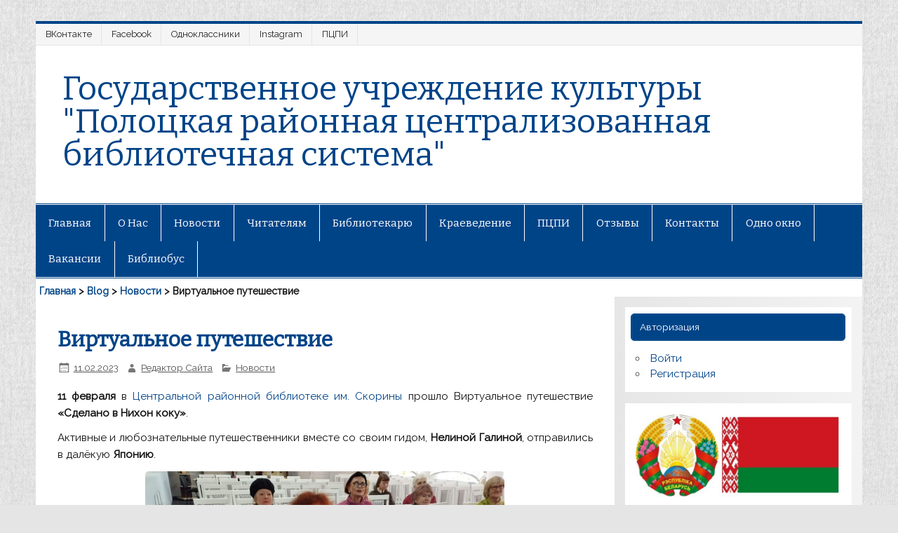

--- FILE ---
content_type: text/html; charset=UTF-8
request_url: http://skorina-lib.by/2023/02/11/virtualnoe-puteshestvie-5/
body_size: 27996
content:
<!DOCTYPE html><!-- HTML 5 -->
<html lang="ru-RU">

<head>
<meta charset="UTF-8" />
<meta name="viewport" content="width=device-width, initial-scale=1">
<title>Виртуальное путешествие | Государственное учреждение культуры &quot;Полоцкая районная централизованная библиотечная система&quot;</title>
<link rel="profile" href="http://gmpg.org/xfn/11" />
<link rel="pingback" href="http://skorina-lib.by/xmlrpc.php" />

<!--[if lt IE 9]>
<script src="http://skorina-lib.by/wp-content/themes/smartline-lite/js/html5.js" type="text/javascript"></script>
<![endif]-->
<meta name='robots' content='max-image-preview:large' />
<link rel='dns-prefetch' href='//fonts.googleapis.com' />
<link rel="alternate" type="application/rss+xml" title="Государственное учреждение культуры &quot;Полоцкая районная централизованная библиотечная система&quot; &raquo; Лента" href="http://skorina-lib.by/feed/" />
<link rel="alternate" type="application/rss+xml" title="Государственное учреждение культуры &quot;Полоцкая районная централизованная библиотечная система&quot; &raquo; Лента комментариев" href="http://skorina-lib.by/comments/feed/" />
<link rel="alternate" type="application/rss+xml" title="Государственное учреждение культуры &quot;Полоцкая районная централизованная библиотечная система&quot; &raquo; Лента комментариев к &laquo;Виртуальное путешествие&raquo;" href="http://skorina-lib.by/2023/02/11/virtualnoe-puteshestvie-5/feed/" />
<script type="text/javascript">
/* <![CDATA[ */
window._wpemojiSettings = {"baseUrl":"https:\/\/s.w.org\/images\/core\/emoji\/14.0.0\/72x72\/","ext":".png","svgUrl":"https:\/\/s.w.org\/images\/core\/emoji\/14.0.0\/svg\/","svgExt":".svg","source":{"concatemoji":"http:\/\/skorina-lib.by\/wp-includes\/js\/wp-emoji-release.min.js?ver=6.4.7"}};
/*! This file is auto-generated */
!function(i,n){var o,s,e;function c(e){try{var t={supportTests:e,timestamp:(new Date).valueOf()};sessionStorage.setItem(o,JSON.stringify(t))}catch(e){}}function p(e,t,n){e.clearRect(0,0,e.canvas.width,e.canvas.height),e.fillText(t,0,0);var t=new Uint32Array(e.getImageData(0,0,e.canvas.width,e.canvas.height).data),r=(e.clearRect(0,0,e.canvas.width,e.canvas.height),e.fillText(n,0,0),new Uint32Array(e.getImageData(0,0,e.canvas.width,e.canvas.height).data));return t.every(function(e,t){return e===r[t]})}function u(e,t,n){switch(t){case"flag":return n(e,"\ud83c\udff3\ufe0f\u200d\u26a7\ufe0f","\ud83c\udff3\ufe0f\u200b\u26a7\ufe0f")?!1:!n(e,"\ud83c\uddfa\ud83c\uddf3","\ud83c\uddfa\u200b\ud83c\uddf3")&&!n(e,"\ud83c\udff4\udb40\udc67\udb40\udc62\udb40\udc65\udb40\udc6e\udb40\udc67\udb40\udc7f","\ud83c\udff4\u200b\udb40\udc67\u200b\udb40\udc62\u200b\udb40\udc65\u200b\udb40\udc6e\u200b\udb40\udc67\u200b\udb40\udc7f");case"emoji":return!n(e,"\ud83e\udef1\ud83c\udffb\u200d\ud83e\udef2\ud83c\udfff","\ud83e\udef1\ud83c\udffb\u200b\ud83e\udef2\ud83c\udfff")}return!1}function f(e,t,n){var r="undefined"!=typeof WorkerGlobalScope&&self instanceof WorkerGlobalScope?new OffscreenCanvas(300,150):i.createElement("canvas"),a=r.getContext("2d",{willReadFrequently:!0}),o=(a.textBaseline="top",a.font="600 32px Arial",{});return e.forEach(function(e){o[e]=t(a,e,n)}),o}function t(e){var t=i.createElement("script");t.src=e,t.defer=!0,i.head.appendChild(t)}"undefined"!=typeof Promise&&(o="wpEmojiSettingsSupports",s=["flag","emoji"],n.supports={everything:!0,everythingExceptFlag:!0},e=new Promise(function(e){i.addEventListener("DOMContentLoaded",e,{once:!0})}),new Promise(function(t){var n=function(){try{var e=JSON.parse(sessionStorage.getItem(o));if("object"==typeof e&&"number"==typeof e.timestamp&&(new Date).valueOf()<e.timestamp+604800&&"object"==typeof e.supportTests)return e.supportTests}catch(e){}return null}();if(!n){if("undefined"!=typeof Worker&&"undefined"!=typeof OffscreenCanvas&&"undefined"!=typeof URL&&URL.createObjectURL&&"undefined"!=typeof Blob)try{var e="postMessage("+f.toString()+"("+[JSON.stringify(s),u.toString(),p.toString()].join(",")+"));",r=new Blob([e],{type:"text/javascript"}),a=new Worker(URL.createObjectURL(r),{name:"wpTestEmojiSupports"});return void(a.onmessage=function(e){c(n=e.data),a.terminate(),t(n)})}catch(e){}c(n=f(s,u,p))}t(n)}).then(function(e){for(var t in e)n.supports[t]=e[t],n.supports.everything=n.supports.everything&&n.supports[t],"flag"!==t&&(n.supports.everythingExceptFlag=n.supports.everythingExceptFlag&&n.supports[t]);n.supports.everythingExceptFlag=n.supports.everythingExceptFlag&&!n.supports.flag,n.DOMReady=!1,n.readyCallback=function(){n.DOMReady=!0}}).then(function(){return e}).then(function(){var e;n.supports.everything||(n.readyCallback(),(e=n.source||{}).concatemoji?t(e.concatemoji):e.wpemoji&&e.twemoji&&(t(e.twemoji),t(e.wpemoji)))}))}((window,document),window._wpemojiSettings);
/* ]]> */
</script>
<link rel='stylesheet' id='wp-recentcomments-css' href='http://skorina-lib.by/wp-content/plugins/wp-recentcomments/css/wp-recentcomments.css?ver=2.2.7' type='text/css' media='screen' />
<style id='wp-emoji-styles-inline-css' type='text/css'>

	img.wp-smiley, img.emoji {
		display: inline !important;
		border: none !important;
		box-shadow: none !important;
		height: 1em !important;
		width: 1em !important;
		margin: 0 0.07em !important;
		vertical-align: -0.1em !important;
		background: none !important;
		padding: 0 !important;
	}
</style>
<link rel='stylesheet' id='wp-block-library-css' href='http://skorina-lib.by/wp-includes/css/dist/block-library/style.min.css?ver=6.4.7' type='text/css' media='all' />
<link rel='stylesheet' id='awsm-ead-public-css' href='http://skorina-lib.by/wp-content/plugins/embed-any-document/css/embed-public.min.css?ver=2.7.2' type='text/css' media='all' />
<style id='classic-theme-styles-inline-css' type='text/css'>
/*! This file is auto-generated */
.wp-block-button__link{color:#fff;background-color:#32373c;border-radius:9999px;box-shadow:none;text-decoration:none;padding:calc(.667em + 2px) calc(1.333em + 2px);font-size:1.125em}.wp-block-file__button{background:#32373c;color:#fff;text-decoration:none}
</style>
<style id='global-styles-inline-css' type='text/css'>
body{--wp--preset--color--black: #000000;--wp--preset--color--cyan-bluish-gray: #abb8c3;--wp--preset--color--white: #ffffff;--wp--preset--color--pale-pink: #f78da7;--wp--preset--color--vivid-red: #cf2e2e;--wp--preset--color--luminous-vivid-orange: #ff6900;--wp--preset--color--luminous-vivid-amber: #fcb900;--wp--preset--color--light-green-cyan: #7bdcb5;--wp--preset--color--vivid-green-cyan: #00d084;--wp--preset--color--pale-cyan-blue: #8ed1fc;--wp--preset--color--vivid-cyan-blue: #0693e3;--wp--preset--color--vivid-purple: #9b51e0;--wp--preset--gradient--vivid-cyan-blue-to-vivid-purple: linear-gradient(135deg,rgba(6,147,227,1) 0%,rgb(155,81,224) 100%);--wp--preset--gradient--light-green-cyan-to-vivid-green-cyan: linear-gradient(135deg,rgb(122,220,180) 0%,rgb(0,208,130) 100%);--wp--preset--gradient--luminous-vivid-amber-to-luminous-vivid-orange: linear-gradient(135deg,rgba(252,185,0,1) 0%,rgba(255,105,0,1) 100%);--wp--preset--gradient--luminous-vivid-orange-to-vivid-red: linear-gradient(135deg,rgba(255,105,0,1) 0%,rgb(207,46,46) 100%);--wp--preset--gradient--very-light-gray-to-cyan-bluish-gray: linear-gradient(135deg,rgb(238,238,238) 0%,rgb(169,184,195) 100%);--wp--preset--gradient--cool-to-warm-spectrum: linear-gradient(135deg,rgb(74,234,220) 0%,rgb(151,120,209) 20%,rgb(207,42,186) 40%,rgb(238,44,130) 60%,rgb(251,105,98) 80%,rgb(254,248,76) 100%);--wp--preset--gradient--blush-light-purple: linear-gradient(135deg,rgb(255,206,236) 0%,rgb(152,150,240) 100%);--wp--preset--gradient--blush-bordeaux: linear-gradient(135deg,rgb(254,205,165) 0%,rgb(254,45,45) 50%,rgb(107,0,62) 100%);--wp--preset--gradient--luminous-dusk: linear-gradient(135deg,rgb(255,203,112) 0%,rgb(199,81,192) 50%,rgb(65,88,208) 100%);--wp--preset--gradient--pale-ocean: linear-gradient(135deg,rgb(255,245,203) 0%,rgb(182,227,212) 50%,rgb(51,167,181) 100%);--wp--preset--gradient--electric-grass: linear-gradient(135deg,rgb(202,248,128) 0%,rgb(113,206,126) 100%);--wp--preset--gradient--midnight: linear-gradient(135deg,rgb(2,3,129) 0%,rgb(40,116,252) 100%);--wp--preset--font-size--small: 13px;--wp--preset--font-size--medium: 20px;--wp--preset--font-size--large: 36px;--wp--preset--font-size--x-large: 42px;--wp--preset--spacing--20: 0.44rem;--wp--preset--spacing--30: 0.67rem;--wp--preset--spacing--40: 1rem;--wp--preset--spacing--50: 1.5rem;--wp--preset--spacing--60: 2.25rem;--wp--preset--spacing--70: 3.38rem;--wp--preset--spacing--80: 5.06rem;--wp--preset--shadow--natural: 6px 6px 9px rgba(0, 0, 0, 0.2);--wp--preset--shadow--deep: 12px 12px 50px rgba(0, 0, 0, 0.4);--wp--preset--shadow--sharp: 6px 6px 0px rgba(0, 0, 0, 0.2);--wp--preset--shadow--outlined: 6px 6px 0px -3px rgba(255, 255, 255, 1), 6px 6px rgba(0, 0, 0, 1);--wp--preset--shadow--crisp: 6px 6px 0px rgba(0, 0, 0, 1);}:where(.is-layout-flex){gap: 0.5em;}:where(.is-layout-grid){gap: 0.5em;}body .is-layout-flow > .alignleft{float: left;margin-inline-start: 0;margin-inline-end: 2em;}body .is-layout-flow > .alignright{float: right;margin-inline-start: 2em;margin-inline-end: 0;}body .is-layout-flow > .aligncenter{margin-left: auto !important;margin-right: auto !important;}body .is-layout-constrained > .alignleft{float: left;margin-inline-start: 0;margin-inline-end: 2em;}body .is-layout-constrained > .alignright{float: right;margin-inline-start: 2em;margin-inline-end: 0;}body .is-layout-constrained > .aligncenter{margin-left: auto !important;margin-right: auto !important;}body .is-layout-constrained > :where(:not(.alignleft):not(.alignright):not(.alignfull)){max-width: var(--wp--style--global--content-size);margin-left: auto !important;margin-right: auto !important;}body .is-layout-constrained > .alignwide{max-width: var(--wp--style--global--wide-size);}body .is-layout-flex{display: flex;}body .is-layout-flex{flex-wrap: wrap;align-items: center;}body .is-layout-flex > *{margin: 0;}body .is-layout-grid{display: grid;}body .is-layout-grid > *{margin: 0;}:where(.wp-block-columns.is-layout-flex){gap: 2em;}:where(.wp-block-columns.is-layout-grid){gap: 2em;}:where(.wp-block-post-template.is-layout-flex){gap: 1.25em;}:where(.wp-block-post-template.is-layout-grid){gap: 1.25em;}.has-black-color{color: var(--wp--preset--color--black) !important;}.has-cyan-bluish-gray-color{color: var(--wp--preset--color--cyan-bluish-gray) !important;}.has-white-color{color: var(--wp--preset--color--white) !important;}.has-pale-pink-color{color: var(--wp--preset--color--pale-pink) !important;}.has-vivid-red-color{color: var(--wp--preset--color--vivid-red) !important;}.has-luminous-vivid-orange-color{color: var(--wp--preset--color--luminous-vivid-orange) !important;}.has-luminous-vivid-amber-color{color: var(--wp--preset--color--luminous-vivid-amber) !important;}.has-light-green-cyan-color{color: var(--wp--preset--color--light-green-cyan) !important;}.has-vivid-green-cyan-color{color: var(--wp--preset--color--vivid-green-cyan) !important;}.has-pale-cyan-blue-color{color: var(--wp--preset--color--pale-cyan-blue) !important;}.has-vivid-cyan-blue-color{color: var(--wp--preset--color--vivid-cyan-blue) !important;}.has-vivid-purple-color{color: var(--wp--preset--color--vivid-purple) !important;}.has-black-background-color{background-color: var(--wp--preset--color--black) !important;}.has-cyan-bluish-gray-background-color{background-color: var(--wp--preset--color--cyan-bluish-gray) !important;}.has-white-background-color{background-color: var(--wp--preset--color--white) !important;}.has-pale-pink-background-color{background-color: var(--wp--preset--color--pale-pink) !important;}.has-vivid-red-background-color{background-color: var(--wp--preset--color--vivid-red) !important;}.has-luminous-vivid-orange-background-color{background-color: var(--wp--preset--color--luminous-vivid-orange) !important;}.has-luminous-vivid-amber-background-color{background-color: var(--wp--preset--color--luminous-vivid-amber) !important;}.has-light-green-cyan-background-color{background-color: var(--wp--preset--color--light-green-cyan) !important;}.has-vivid-green-cyan-background-color{background-color: var(--wp--preset--color--vivid-green-cyan) !important;}.has-pale-cyan-blue-background-color{background-color: var(--wp--preset--color--pale-cyan-blue) !important;}.has-vivid-cyan-blue-background-color{background-color: var(--wp--preset--color--vivid-cyan-blue) !important;}.has-vivid-purple-background-color{background-color: var(--wp--preset--color--vivid-purple) !important;}.has-black-border-color{border-color: var(--wp--preset--color--black) !important;}.has-cyan-bluish-gray-border-color{border-color: var(--wp--preset--color--cyan-bluish-gray) !important;}.has-white-border-color{border-color: var(--wp--preset--color--white) !important;}.has-pale-pink-border-color{border-color: var(--wp--preset--color--pale-pink) !important;}.has-vivid-red-border-color{border-color: var(--wp--preset--color--vivid-red) !important;}.has-luminous-vivid-orange-border-color{border-color: var(--wp--preset--color--luminous-vivid-orange) !important;}.has-luminous-vivid-amber-border-color{border-color: var(--wp--preset--color--luminous-vivid-amber) !important;}.has-light-green-cyan-border-color{border-color: var(--wp--preset--color--light-green-cyan) !important;}.has-vivid-green-cyan-border-color{border-color: var(--wp--preset--color--vivid-green-cyan) !important;}.has-pale-cyan-blue-border-color{border-color: var(--wp--preset--color--pale-cyan-blue) !important;}.has-vivid-cyan-blue-border-color{border-color: var(--wp--preset--color--vivid-cyan-blue) !important;}.has-vivid-purple-border-color{border-color: var(--wp--preset--color--vivid-purple) !important;}.has-vivid-cyan-blue-to-vivid-purple-gradient-background{background: var(--wp--preset--gradient--vivid-cyan-blue-to-vivid-purple) !important;}.has-light-green-cyan-to-vivid-green-cyan-gradient-background{background: var(--wp--preset--gradient--light-green-cyan-to-vivid-green-cyan) !important;}.has-luminous-vivid-amber-to-luminous-vivid-orange-gradient-background{background: var(--wp--preset--gradient--luminous-vivid-amber-to-luminous-vivid-orange) !important;}.has-luminous-vivid-orange-to-vivid-red-gradient-background{background: var(--wp--preset--gradient--luminous-vivid-orange-to-vivid-red) !important;}.has-very-light-gray-to-cyan-bluish-gray-gradient-background{background: var(--wp--preset--gradient--very-light-gray-to-cyan-bluish-gray) !important;}.has-cool-to-warm-spectrum-gradient-background{background: var(--wp--preset--gradient--cool-to-warm-spectrum) !important;}.has-blush-light-purple-gradient-background{background: var(--wp--preset--gradient--blush-light-purple) !important;}.has-blush-bordeaux-gradient-background{background: var(--wp--preset--gradient--blush-bordeaux) !important;}.has-luminous-dusk-gradient-background{background: var(--wp--preset--gradient--luminous-dusk) !important;}.has-pale-ocean-gradient-background{background: var(--wp--preset--gradient--pale-ocean) !important;}.has-electric-grass-gradient-background{background: var(--wp--preset--gradient--electric-grass) !important;}.has-midnight-gradient-background{background: var(--wp--preset--gradient--midnight) !important;}.has-small-font-size{font-size: var(--wp--preset--font-size--small) !important;}.has-medium-font-size{font-size: var(--wp--preset--font-size--medium) !important;}.has-large-font-size{font-size: var(--wp--preset--font-size--large) !important;}.has-x-large-font-size{font-size: var(--wp--preset--font-size--x-large) !important;}
.wp-block-navigation a:where(:not(.wp-element-button)){color: inherit;}
:where(.wp-block-post-template.is-layout-flex){gap: 1.25em;}:where(.wp-block-post-template.is-layout-grid){gap: 1.25em;}
:where(.wp-block-columns.is-layout-flex){gap: 2em;}:where(.wp-block-columns.is-layout-grid){gap: 2em;}
.wp-block-pullquote{font-size: 1.5em;line-height: 1.6;}
</style>
<link rel='stylesheet' id='lvca-animate-styles-css' href='http://skorina-lib.by/wp-content/plugins/addons-for-visual-composer/assets/css/animate.css?ver=3.9.3' type='text/css' media='all' />
<link rel='stylesheet' id='lvca-frontend-styles-css' href='http://skorina-lib.by/wp-content/plugins/addons-for-visual-composer/assets/css/lvca-frontend.css?ver=3.9.3' type='text/css' media='all' />
<link rel='stylesheet' id='lvca-icomoon-styles-css' href='http://skorina-lib.by/wp-content/plugins/addons-for-visual-composer/assets/css/icomoon.css?ver=3.9.3' type='text/css' media='all' />
<link rel='stylesheet' id='css-style-css' href='http://skorina-lib.by/wp-content/plugins/comfortable-reading/css/custom.css?ver=6.4.7' type='text/css' media='all' />
<link rel='stylesheet' id='contact-form-7-css' href='http://skorina-lib.by/wp-content/plugins/contact-form-7/includes/css/styles.css?ver=5.8.2' type='text/css' media='all' />
<link rel='stylesheet' id='meteor-slides-css' href='http://skorina-lib.by/wp-content/plugins/meteor-slides/css/meteor-slides.css?ver=1.0' type='text/css' media='all' />
<link rel='stylesheet' id='crp-main-front-style-css' href='http://skorina-lib.by/wp-content/plugins/portfolio-wp/css/crp-main-front.css?ver=6.4.7' type='text/css' media='all' />
<link rel='stylesheet' id='crp-tc-buttons-css' href='http://skorina-lib.by/wp-content/plugins/portfolio-wp/css/crp-tc-buttons.css?ver=6.4.7' type='text/css' media='all' />
<link rel='stylesheet' id='crp-tiled-layer-css' href='http://skorina-lib.by/wp-content/plugins/portfolio-wp/css/crp-tiled-layer.css?ver=6.4.7' type='text/css' media='all' />
<link rel='stylesheet' id='crp-font-awesome-css' href='http://skorina-lib.by/wp-content/plugins/portfolio-wp/css/fontawesome/font-awesome.css?ver=6.4.7' type='text/css' media='all' />
<link rel='stylesheet' id='crp-lg-viewer-css' href='http://skorina-lib.by/wp-content/plugins/portfolio-wp/css/lightgallery/lightgallery.css?ver=6.4.7' type='text/css' media='all' />
<link rel='stylesheet' id='crp-captions-css' href='http://skorina-lib.by/wp-content/plugins/portfolio-wp/css/crp-captions.css?ver=6.4.7' type='text/css' media='all' />
<link rel='stylesheet' id='crp-owl-css' href='http://skorina-lib.by/wp-content/plugins/portfolio-wp/css/owl-carousel/assets/owl.carousel.css?ver=6.4.7' type='text/css' media='all' />
<link rel='stylesheet' id='crp-layout-css' href='http://skorina-lib.by/wp-content/plugins/portfolio-wp/css/owl-carousel/layout.css?ver=6.4.7' type='text/css' media='all' />
<link rel='stylesheet' id='pgafu-public-style-css' href='http://skorina-lib.by/wp-content/plugins/post-grid-and-filter-ultimate/assets/css/pgafu-public.css?ver=1.7.4' type='text/css' media='all' />
<link rel='stylesheet' id='responsive-lightbox-featherlight-css' href='http://skorina-lib.by/wp-content/plugins/responsive-lightbox/assets/featherlight/featherlight.min.css?ver=2.4.1' type='text/css' media='all' />
<link rel='stylesheet' id='responsive-lightbox-featherlight-gallery-css' href='http://skorina-lib.by/wp-content/plugins/responsive-lightbox/assets/featherlight/featherlight.gallery.min.css?ver=2.4.1' type='text/css' media='all' />
<link rel='stylesheet' id='slick-css' href='http://skorina-lib.by/wp-content/plugins/widget-post-slider/assets/css/slick.css?ver=all' type='text/css' media='all' />
<link rel='stylesheet' id='font-awesome-css-css' href='http://skorina-lib.by/wp-content/plugins/widget-post-slider/assets/css/font-awesome.min.css?ver=all' type='text/css' media='all' />
<link rel='stylesheet' id='widget-post-slider-style-css' href='http://skorina-lib.by/wp-content/plugins/widget-post-slider/assets/css/style.css?ver=all' type='text/css' media='all' />
<link rel='stylesheet' id='lvca-accordion-css' href='http://skorina-lib.by/wp-content/plugins/addons-for-visual-composer/includes/addons/accordion/css/style.css?ver=3.9.3' type='text/css' media='all' />
<link rel='stylesheet' id='lvca-slick-css' href='http://skorina-lib.by/wp-content/plugins/addons-for-visual-composer/assets/css/slick.css?ver=3.9.3' type='text/css' media='all' />
<link rel='stylesheet' id='lvca-carousel-css' href='http://skorina-lib.by/wp-content/plugins/addons-for-visual-composer/includes/addons/carousel/css/style.css?ver=3.9.3' type='text/css' media='all' />
<link rel='stylesheet' id='lvca-clients-css' href='http://skorina-lib.by/wp-content/plugins/addons-for-visual-composer/includes/addons/clients/css/style.css?ver=3.9.3' type='text/css' media='all' />
<link rel='stylesheet' id='lvca-heading-css' href='http://skorina-lib.by/wp-content/plugins/addons-for-visual-composer/includes/addons/heading/css/style.css?ver=3.9.3' type='text/css' media='all' />
<link rel='stylesheet' id='lvca-odometers-css' href='http://skorina-lib.by/wp-content/plugins/addons-for-visual-composer/includes/addons/odometers/css/style.css?ver=3.9.3' type='text/css' media='all' />
<link rel='stylesheet' id='lvca-piecharts-css' href='http://skorina-lib.by/wp-content/plugins/addons-for-visual-composer/includes/addons/piecharts/css/style.css?ver=3.9.3' type='text/css' media='all' />
<link rel='stylesheet' id='lvca-posts-carousel-css' href='http://skorina-lib.by/wp-content/plugins/addons-for-visual-composer/includes/addons/posts-carousel/css/style.css?ver=3.9.3' type='text/css' media='all' />
<link rel='stylesheet' id='lvca-pricing-table-css' href='http://skorina-lib.by/wp-content/plugins/addons-for-visual-composer/includes/addons/pricing-table/css/style.css?ver=3.9.3' type='text/css' media='all' />
<link rel='stylesheet' id='lvca-services-css' href='http://skorina-lib.by/wp-content/plugins/addons-for-visual-composer/includes/addons/services/css/style.css?ver=3.9.3' type='text/css' media='all' />
<link rel='stylesheet' id='lvca-stats-bar-css' href='http://skorina-lib.by/wp-content/plugins/addons-for-visual-composer/includes/addons/stats-bar/css/style.css?ver=3.9.3' type='text/css' media='all' />
<link rel='stylesheet' id='lvca-tabs-css' href='http://skorina-lib.by/wp-content/plugins/addons-for-visual-composer/includes/addons/tabs/css/style.css?ver=3.9.3' type='text/css' media='all' />
<link rel='stylesheet' id='lvca-team-members-css' href='http://skorina-lib.by/wp-content/plugins/addons-for-visual-composer/includes/addons/team/css/style.css?ver=3.9.3' type='text/css' media='all' />
<link rel='stylesheet' id='lvca-testimonials-css' href='http://skorina-lib.by/wp-content/plugins/addons-for-visual-composer/includes/addons/testimonials/css/style.css?ver=3.9.3' type='text/css' media='all' />
<link rel='stylesheet' id='lvca-flexslider-css' href='http://skorina-lib.by/wp-content/plugins/addons-for-visual-composer/assets/css/flexslider.css?ver=3.9.3' type='text/css' media='all' />
<link rel='stylesheet' id='lvca-testimonials-slider-css' href='http://skorina-lib.by/wp-content/plugins/addons-for-visual-composer/includes/addons/testimonials-slider/css/style.css?ver=3.9.3' type='text/css' media='all' />
<link rel='stylesheet' id='lvca-portfolio-css' href='http://skorina-lib.by/wp-content/plugins/addons-for-visual-composer/includes/addons/portfolio/css/style.css?ver=3.9.3' type='text/css' media='all' />
<link rel='stylesheet' id='smartline-lite-stylesheet-css' href='http://skorina-lib.by/wp-content/themes/smartline-lite/style.css?ver=6.4.7' type='text/css' media='all' />
<link rel='stylesheet' id='smartline-lite-genericons-css' href='http://skorina-lib.by/wp-content/themes/smartline-lite/css/genericons.css?ver=6.4.7' type='text/css' media='all' />
<link rel='stylesheet' id='smartline-lite-default-font-css' href='//fonts.googleapis.com/css?family=Raleway&#038;ver=6.4.7' type='text/css' media='all' />
<link rel='stylesheet' id='smartline-lite-default-title-font-css' href='//fonts.googleapis.com/css?family=Bitter&#038;ver=6.4.7' type='text/css' media='all' />
<link rel='stylesheet' id='tablepress-default-css' href='http://skorina-lib.by/wp-content/plugins/tablepress/css/build/default.css?ver=3.1.1' type='text/css' media='all' />
<link rel='stylesheet' id='footer-credits-css' href='http://skorina-lib.by/wp-content/plugins/footer-putter/styles/footer-credits.css?ver=1.17' type='text/css' media='all' />
<script type="text/javascript" src="http://skorina-lib.by/wp-includes/js/jquery/jquery.min.js?ver=3.7.1" id="jquery-core-js"></script>
<script type="text/javascript" src="http://skorina-lib.by/wp-includes/js/jquery/jquery-migrate.min.js?ver=3.4.1" id="jquery-migrate-js"></script>
<script type="text/javascript" src="http://skorina-lib.by/wp-content/plugins/addons-for-visual-composer/assets/js/jquery.waypoints.min.js?ver=3.9.3" id="lvca-waypoints-js"></script>
<script type="text/javascript" id="lvca-frontend-scripts-js-extra">
/* <![CDATA[ */
var lvca_settings = {"mobile_width":"780","custom_css":""};
/* ]]> */
</script>
<script type="text/javascript" src="http://skorina-lib.by/wp-content/plugins/addons-for-visual-composer/assets/js/lvca-frontend.min.js?ver=3.9.3" id="lvca-frontend-scripts-js"></script>
<script type="text/javascript" src="http://skorina-lib.by/wp-content/plugins/meteor-slides/js/jquery.cycle.all.js?ver=6.4.7" id="jquery-cycle-js"></script>
<script type="text/javascript" src="http://skorina-lib.by/wp-content/plugins/meteor-slides/js/jquery.metadata.v2.js?ver=6.4.7" id="jquery-metadata-js"></script>
<script type="text/javascript" src="http://skorina-lib.by/wp-content/plugins/meteor-slides/js/jquery.touchwipe.1.1.1.js?ver=6.4.7" id="jquery-touchwipe-js"></script>
<script type="text/javascript" id="meteorslides-script-js-extra">
/* <![CDATA[ */
var meteorslidessettings = {"meteorslideshowspeed":"1000","meteorslideshowduration":"4000","meteorslideshowheight":"400","meteorslideshowwidth":"960","meteorslideshowtransition":"fade"};
/* ]]> */
</script>
<script type="text/javascript" src="http://skorina-lib.by/wp-content/plugins/meteor-slides/js/slideshow.js?ver=6.4.7" id="meteorslides-script-js"></script>
<script type="text/javascript" src="http://skorina-lib.by/wp-content/plugins/portfolio-wp/js/crp-main-front.js?ver=6.4.7" id="crp-main-front-js-js"></script>
<script type="text/javascript" src="http://skorina-lib.by/wp-content/plugins/portfolio-wp/js/crp-helper.js?ver=6.4.7" id="crp-helper-js-js"></script>
<script type="text/javascript" src="http://skorina-lib.by/wp-content/plugins/portfolio-wp/js/jquery/jquery.modernizr.js?ver=6.4.7" id="crp-modernizr-js"></script>
<script type="text/javascript" src="http://skorina-lib.by/wp-content/plugins/portfolio-wp/js/crp-tiled-layer.js?ver=6.4.7" id="crp-tiled-layer-js"></script>
<script type="text/javascript" src="http://skorina-lib.by/wp-content/plugins/portfolio-wp/js/jquery/jquery.lightgallery.js?ver=6.4.7" id="crp-lg-viewer-js"></script>
<script type="text/javascript" src="http://skorina-lib.by/wp-content/plugins/portfolio-wp/js/owl-carousel/owl.carousel.js?ver=6.4.7" id="crp-owl-js"></script>
<script type="text/javascript" src="http://skorina-lib.by/wp-content/plugins/responsive-lightbox/assets/featherlight/featherlight.min.js?ver=2.4.1" id="responsive-lightbox-featherlight-js"></script>
<script type="text/javascript" src="http://skorina-lib.by/wp-content/plugins/responsive-lightbox/assets/featherlight/featherlight.gallery.min.js?ver=2.4.1" id="responsive-lightbox-featherlight-gallery-js"></script>
<script type="text/javascript" src="http://skorina-lib.by/wp-includes/js/underscore.min.js?ver=1.13.4" id="underscore-js"></script>
<script type="text/javascript" src="http://skorina-lib.by/wp-content/plugins/responsive-lightbox/assets/infinitescroll/infinite-scroll.pkgd.min.js?ver=6.4.7" id="responsive-lightbox-infinite-scroll-js"></script>
<script type="text/javascript" id="responsive-lightbox-js-extra">
/* <![CDATA[ */
var rlArgs = {"script":"featherlight","selector":"lightbox","customEvents":"ajaxComplete","activeGalleries":"1","openSpeed":"250","closeSpeed":"250","closeOnClick":"background","closeOnEsc":"1","galleryFadeIn":"100","galleryFadeOut":"300","woocommerce_gallery":"0","ajaxurl":"http:\/\/skorina-lib.by\/wp-admin\/admin-ajax.php","nonce":"8fd5436386","preview":"false","postId":"18769","scriptExtension":""};
/* ]]> */
</script>
<script type="text/javascript" src="http://skorina-lib.by/wp-content/plugins/responsive-lightbox/js/front.js?ver=2.4.1" id="responsive-lightbox-js"></script>
<script type="text/javascript" src="http://skorina-lib.by/wp-content/plugins/addons-for-visual-composer/includes/addons/accordion/js/accordion.min.js?ver=3.9.3" id="lvca-accordion-js"></script>
<script type="text/javascript" src="http://skorina-lib.by/wp-content/plugins/addons-for-visual-composer/assets/js/slick.min.js?ver=3.9.3" id="lvca-slick-carousel-js"></script>
<script type="text/javascript" src="http://skorina-lib.by/wp-content/plugins/addons-for-visual-composer/assets/js/jquery.stats.min.js?ver=3.9.3" id="lvca-stats-js"></script>
<script type="text/javascript" src="http://skorina-lib.by/wp-content/plugins/addons-for-visual-composer/includes/addons/odometers/js/odometer.min.js?ver=3.9.3" id="lvca-odometers-js"></script>
<script type="text/javascript" src="http://skorina-lib.by/wp-content/plugins/addons-for-visual-composer/includes/addons/piecharts/js/piechart.min.js?ver=3.9.3" id="lvca-piecharts-js"></script>
<script type="text/javascript" src="http://skorina-lib.by/wp-content/plugins/addons-for-visual-composer/includes/addons/posts-carousel/js/posts-carousel.min.js?ver=3.9.3" id="lvca-post-carousel-js"></script>
<script type="text/javascript" src="http://skorina-lib.by/wp-content/plugins/addons-for-visual-composer/includes/addons/spacer/js/spacer.min.js?ver=3.9.3" id="lvca-spacer-js"></script>
<script type="text/javascript" src="http://skorina-lib.by/wp-content/plugins/addons-for-visual-composer/includes/addons/services/js/services.min.js?ver=3.9.3" id="lvca-services-js"></script>
<script type="text/javascript" src="http://skorina-lib.by/wp-content/plugins/addons-for-visual-composer/includes/addons/stats-bar/js/stats-bar.min.js?ver=3.9.3" id="lvca-stats-bar-js"></script>
<script type="text/javascript" src="http://skorina-lib.by/wp-content/plugins/addons-for-visual-composer/includes/addons/tabs/js/tabs.min.js?ver=3.9.3" id="lvca-tabs-js"></script>
<script type="text/javascript" src="http://skorina-lib.by/wp-content/plugins/addons-for-visual-composer/assets/js/jquery.flexslider.min.js?ver=3.9.3" id="lvca-flexslider-js"></script>
<script type="text/javascript" src="http://skorina-lib.by/wp-content/plugins/addons-for-visual-composer/includes/addons/testimonials-slider/js/testimonials.min.js?ver=3.9.3" id="lvca-testimonials-slider-js"></script>
<script type="text/javascript" src="http://skorina-lib.by/wp-content/plugins/addons-for-visual-composer/assets/js/isotope.pkgd.min.js?ver=3.9.3" id="lvca-isotope-js"></script>
<script type="text/javascript" src="http://skorina-lib.by/wp-content/plugins/addons-for-visual-composer/assets/js/imagesloaded.pkgd.min.js?ver=3.9.3" id="lvca-imagesloaded-js"></script>
<script type="text/javascript" src="http://skorina-lib.by/wp-content/plugins/addons-for-visual-composer/includes/addons/portfolio/js/portfolio.min.js?ver=3.9.3" id="lvca-portfolio-js"></script>
<script type="text/javascript" id="smartline-lite-jquery-navigation-js-extra">
/* <![CDATA[ */
var smartline_navigation_params = {"menuTitle":"\u041c\u0435\u043d\u044e"};
/* ]]> */
</script>
<script type="text/javascript" src="http://skorina-lib.by/wp-content/themes/smartline-lite/js/navigation.js?ver=6.4.7" id="smartline-lite-jquery-navigation-js"></script>
<link rel="https://api.w.org/" href="http://skorina-lib.by/wp-json/" /><link rel="alternate" type="application/json" href="http://skorina-lib.by/wp-json/wp/v2/posts/18769" /><link rel="EditURI" type="application/rsd+xml" title="RSD" href="http://skorina-lib.by/xmlrpc.php?rsd" />
<meta name="generator" content="WordPress 6.4.7" />
<link rel="canonical" href="http://skorina-lib.by/2023/02/11/virtualnoe-puteshestvie-5/" />
<link rel='shortlink' href='http://skorina-lib.by/?p=18769' />
<link rel="alternate" type="application/json+oembed" href="http://skorina-lib.by/wp-json/oembed/1.0/embed?url=http%3A%2F%2Fskorina-lib.by%2F2023%2F02%2F11%2Fvirtualnoe-puteshestvie-5%2F" />
<link rel="alternate" type="text/xml+oembed" href="http://skorina-lib.by/wp-json/oembed/1.0/embed?url=http%3A%2F%2Fskorina-lib.by%2F2023%2F02%2F11%2Fvirtualnoe-puteshestvie-5%2F&#038;format=xml" />
        <script type="text/javascript">
            (function () {
                window.lvca_fs = {can_use_premium_code: false};
            })();
        </script>
        <style>
		#category-posts-3-internal ul {padding: 0;}
#category-posts-3-internal .cat-post-item img {max-width: initial; max-height: initial; margin: initial;}
#category-posts-3-internal .cat-post-author {margin-bottom: 0;}
#category-posts-3-internal .cat-post-thumbnail {margin: 5px 10px 5px 0;}
#category-posts-3-internal .cat-post-item:before {content: ""; clear: both;}
#category-posts-3-internal .cat-post-excerpt-more {display: inline-block;}
#category-posts-3-internal .cat-post-item {list-style: none; margin: 3px 0 10px; padding: 3px 0;}
#category-posts-3-internal .cat-post-item:after {content: ""; display: table;	clear: both;}
#category-posts-3-internal .cat-post-item .cat-post-title {overflow: hidden;text-overflow: ellipsis;white-space: initial;display: -webkit-box;-webkit-line-clamp: 2;-webkit-box-orient: vertical;padding-bottom: 0 !important;}
#category-posts-3-internal .cpwp-wrap-text p {display: inline;}
#category-posts-3-internal .cat-post-item .cpwp-wrap-text {overflow: hidden;text-overflow: ellipsis;white-space: initial;display: -webkit-box;-webkit-line-clamp: 0;-webkit-box-orient: vertical;padding-bottom: 0 !important;}
#category-posts-3-internal p.cpwp-excerpt-text {min-width: 120px;}
#category-posts-3-internal .cat-post-item:after {content: ""; display: table;	clear: both;}
#category-posts-3-internal .cat-post-thumbnail {display:block; float:left; margin:5px 10px 5px 0;}
#category-posts-3-internal .cat-post-crop {overflow:hidden;display:block;}
#category-posts-3-internal p {margin:5px 0 0 0}
#category-posts-3-internal li > div {margin:5px 0 0 0; clear:both;}
#category-posts-3-internal .dashicons {vertical-align:middle;}
#category-posts-3-internal .cat-post-thumbnail .cat-post-crop img {height: 100px;}
#category-posts-3-internal .cat-post-thumbnail .cat-post-crop img {width: 120px;}
#category-posts-3-internal .cat-post-thumbnail .cat-post-crop img {object-fit: cover; max-width: 100%; display: block;}
#category-posts-3-internal .cat-post-thumbnail .cat-post-crop-not-supported img {width: 100%;}
#category-posts-3-internal .cat-post-thumbnail {max-width:100%;}
#category-posts-3-internal .cat-post-item img {margin: initial;}
#category-posts-3-internal .cat-post-dark img {padding-bottom: 0 !important; -webkit-transition: all 0.3s ease; -moz-transition: all 0.3s ease; -ms-transition: all 0.3s ease; -o-transition: all 0.3s ease; transition: all 0.3s ease;}
#category-posts-3-internal .cat-post-dark:hover img {-webkit-filter: brightness(75%); -moz-filter: brightness(75%); -ms-filter: brightness(75%); -o-filter: brightness(75%); filter: brightness(75%);}
</style>
		<meta name="generator" content="Elementor 3.17.3; features: e_dom_optimization, e_optimized_assets_loading, e_optimized_css_loading, additional_custom_breakpoints, block_editor_assets_optimize, e_image_loading_optimization; settings: css_print_method-external, google_font-enabled, font_display-swap">
<script type="text/javascript" src="http://skorina-lib.by/wp-content/plugins/si-captcha-for-wordpress/captcha/si_captcha.js?ver=1768982394"></script>
<!-- begin SI CAPTCHA Anti-Spam - login/register form style -->
<style type="text/css">
.si_captcha_small { width:175px; height:45px; padding-top:10px; padding-bottom:10px; }
.si_captcha_large { width:250px; height:60px; padding-top:10px; padding-bottom:10px; }
img#si_image_com { border-style:none; margin:0; padding-right:5px; float:left; }
img#si_image_reg { border-style:none; margin:0; padding-right:5px; float:left; }
img#si_image_log { border-style:none; margin:0; padding-right:5px; float:left; }
img#si_image_side_login { border-style:none; margin:0; padding-right:5px; float:left; }
img#si_image_checkout { border-style:none; margin:0; padding-right:5px; float:left; }
img#si_image_jetpack { border-style:none; margin:0; padding-right:5px; float:left; }
img#si_image_bbpress_topic { border-style:none; margin:0; padding-right:5px; float:left; }
.si_captcha_refresh { border-style:none; margin:0; vertical-align:bottom; }
div#si_captcha_input { display:block; padding-top:15px; padding-bottom:5px; }
label#si_captcha_code_label { margin:0; }
input#si_captcha_code_input { width:65px; }
p#si_captcha_code_p { clear: left; padding-top:10px; }
.si-captcha-jetpack-error { color:#DC3232; }
</style>
<!-- end SI CAPTCHA Anti-Spam - login/register form style -->
<style type="text/css" media="screen">body{position:relative}#dynamic-to-top{display:none;overflow:hidden;width:auto;z-index:90;position:fixed;bottom:20px;right:20px;top:auto;left:auto;font-family:sans-serif;font-size:1em;color:#fff;text-decoration:none;text-shadow:0 1px 0 #333;font-weight:bold;padding:16px 16px;border:1px solid #000;background:#004488;-webkit-background-origin:border;-moz-background-origin:border;-icab-background-origin:border;-khtml-background-origin:border;-o-background-origin:border;background-origin:border;-webkit-background-clip:padding-box;-moz-background-clip:padding-box;-icab-background-clip:padding-box;-khtml-background-clip:padding-box;-o-background-clip:padding-box;background-clip:padding-box;-webkit-box-shadow:0 1px 3px rgba( 0, 0, 0, 0.4 ), inset 0 0 0 1px rgba( 0, 0, 0, 0.2 ), inset 0 1px 0 rgba( 255, 255, 255, .4 ), inset 0 10px 10px rgba( 255, 255, 255, .1 );-ms-box-shadow:0 1px 3px rgba( 0, 0, 0, 0.4 ), inset 0 0 0 1px rgba( 0, 0, 0, 0.2 ), inset 0 1px 0 rgba( 255, 255, 255, .4 ), inset 0 10px 10px rgba( 255, 255, 255, .1 );-moz-box-shadow:0 1px 3px rgba( 0, 0, 0, 0.4 ), inset 0 0 0 1px rgba( 0, 0, 0, 0.2 ), inset 0 1px 0 rgba( 255, 255, 255, .4 ), inset 0 10px 10px rgba( 255, 255, 255, .1 );-o-box-shadow:0 1px 3px rgba( 0, 0, 0, 0.4 ), inset 0 0 0 1px rgba( 0, 0, 0, 0.2 ), inset 0 1px 0 rgba( 255, 255, 255, .4 ), inset 0 10px 10px rgba( 255, 255, 255, .1 );-khtml-box-shadow:0 1px 3px rgba( 0, 0, 0, 0.4 ), inset 0 0 0 1px rgba( 0, 0, 0, 0.2 ), inset 0 1px 0 rgba( 255, 255, 255, .4 ), inset 0 10px 10px rgba( 255, 255, 255, .1 );-icab-box-shadow:0 1px 3px rgba( 0, 0, 0, 0.4 ), inset 0 0 0 1px rgba( 0, 0, 0, 0.2 ), inset 0 1px 0 rgba( 255, 255, 255, .4 ), inset 0 10px 10px rgba( 255, 255, 255, .1 );box-shadow:0 1px 3px rgba( 0, 0, 0, 0.4 ), inset 0 0 0 1px rgba( 0, 0, 0, 0.2 ), inset 0 1px 0 rgba( 255, 255, 255, .4 ), inset 0 10px 10px rgba( 255, 255, 255, .1 );-webkit-border-radius:8px;-moz-border-radius:8px;-icab-border-radius:8px;-khtml-border-radius:8px;border-radius:8px}#dynamic-to-top:hover{background:#4d4f7f;background:#004488 -webkit-gradient( linear, 0% 0%, 0% 100%, from( rgba( 255, 255, 255, .2 ) ), to( rgba( 0, 0, 0, 0 ) ) );background:#004488 -webkit-linear-gradient( top, rgba( 255, 255, 255, .2 ), rgba( 0, 0, 0, 0 ) );background:#004488 -khtml-linear-gradient( top, rgba( 255, 255, 255, .2 ), rgba( 0, 0, 0, 0 ) );background:#004488 -moz-linear-gradient( top, rgba( 255, 255, 255, .2 ), rgba( 0, 0, 0, 0 ) );background:#004488 -o-linear-gradient( top, rgba( 255, 255, 255, .2 ), rgba( 0, 0, 0, 0 ) );background:#004488 -ms-linear-gradient( top, rgba( 255, 255, 255, .2 ), rgba( 0, 0, 0, 0 ) );background:#004488 -icab-linear-gradient( top, rgba( 255, 255, 255, .2 ), rgba( 0, 0, 0, 0 ) );background:#004488 linear-gradient( top, rgba( 255, 255, 255, .2 ), rgba( 0, 0, 0, 0 ) );cursor:pointer}#dynamic-to-top:active{background:#004488;background:#004488 -webkit-gradient( linear, 0% 0%, 0% 100%, from( rgba( 0, 0, 0, .3 ) ), to( rgba( 0, 0, 0, 0 ) ) );background:#004488 -webkit-linear-gradient( top, rgba( 0, 0, 0, .1 ), rgba( 0, 0, 0, 0 ) );background:#004488 -moz-linear-gradient( top, rgba( 0, 0, 0, .1 ), rgba( 0, 0, 0, 0 ) );background:#004488 -khtml-linear-gradient( top, rgba( 0, 0, 0, .1 ), rgba( 0, 0, 0, 0 ) );background:#004488 -o-linear-gradient( top, rgba( 0, 0, 0, .1 ), rgba( 0, 0, 0, 0 ) );background:#004488 -ms-linear-gradient( top, rgba( 0, 0, 0, .1 ), rgba( 0, 0, 0, 0 ) );background:#004488 -icab-linear-gradient( top, rgba( 0, 0, 0, .1 ), rgba( 0, 0, 0, 0 ) );background:#004488 linear-gradient( top, rgba( 0, 0, 0, .1 ), rgba( 0, 0, 0, 0 ) )}#dynamic-to-top,#dynamic-to-top:active,#dynamic-to-top:focus,#dynamic-to-top:hover{outline:none}#dynamic-to-top span{display:block;overflow:hidden;width:14px;height:12px;background:url( https://skorina-lib.by/wp-content/plugins/dynamic-to-top/css/images/up.png )no-repeat center center}</style><style type="text/css" id="custom-background-css">
body.custom-background { background-image: url("http://www.skorina-lib.by/wp-content/uploads/2016/02/237_paper01-1.png"); background-position: left top; background-size: auto; background-repeat: repeat; background-attachment: scroll; }
</style>
	<link rel="icon" href="http://skorina-lib.by/wp-content/uploads/2016/02/icon1-75x75.png" sizes="32x32" />
<link rel="icon" href="http://skorina-lib.by/wp-content/uploads/2016/02/icon1-200x200.png" sizes="192x192" />
<link rel="apple-touch-icon" href="http://skorina-lib.by/wp-content/uploads/2016/02/icon1-200x200.png" />
<meta name="msapplication-TileImage" content="http://skorina-lib.by/wp-content/uploads/2016/02/icon1.png" />
		<style type="text/css" id="wp-custom-css">
			.entry clearfix {
	text-align:justify;
}
p {
	text-align:justify;
}
 img, h3{
	border-radius: 5px;
}
		</style>
		<style id="sccss"></style></head>

<body class="post-template-default single single-post postid-18769 single-format-standard custom-background wp-custom-logo elementor-default elementor-kit-22027">


<div id="wrapper" class="hfeed">
	
	<div id="header-wrap">
	
		<nav id="topnav" class="clearfix" role="navigation">
			<ul id="topnav-menu" class="menu"><li id="menu-item-1363" class="menu-item menu-item-type-custom menu-item-object-custom menu-item-1363"><a href="http://vk.com/id224486076">ВКонтакте</a></li>
<li id="menu-item-1362" class="menu-item menu-item-type-custom menu-item-object-custom menu-item-1362"><a href="https://www.facebook.com/groups/447389262005009/">Facebook</a></li>
<li id="menu-item-1361" class="menu-item menu-item-type-custom menu-item-object-custom menu-item-1361"><a href="http://ok.ru/group47884801146928">Одноклассники</a></li>
<li id="menu-item-9507" class="menu-item menu-item-type-custom menu-item-object-custom menu-item-9507"><a href="https://www.instagram.com/polotskayacbs/?igshid=1l9hcb4gl5vd2">Instagram</a></li>
<li id="menu-item-28484" class="menu-item menu-item-type-post_type menu-item-object-page menu-item-28484"><a href="http://skorina-lib.by/pczpi/">ПЦПИ</a></li>
</ul>		</nav>
	
		<header id="header" class="clearfix" role="banner">

			<div id="logo" class="clearfix">
			
				<a href="http://skorina-lib.by/" title="Государственное учреждение культуры &quot;Полоцкая районная централизованная библиотечная система&quot;" rel="home">
					<h1 class="site-title">Государственное учреждение культуры &quot;Полоцкая районная централизованная библиотечная система&quot;</h1>
				</a>
				
						
				<h2 class="site-description"></h2>
						
			</div>
			
			<div id="header-content" class="clearfix">
							</div>

		</header>
	
	</div>
	
	<div id="navi-wrap">
		<nav id="mainnav" class="clearfix" role="navigation">
			<ul id="mainnav-menu" class="menu"><li id="menu-item-21" class="menu-item menu-item-type-post_type menu-item-object-page menu-item-home menu-item-21"><a href="http://skorina-lib.by/">Главная</a></li>
<li id="menu-item-59" class="menu-item menu-item-type-custom menu-item-object-custom menu-item-has-children menu-item-59"><a href="http://www.skorina-lib.by/glavnaya/o-nas/">О Нас</a>
<ul class="sub-menu">
	<li id="menu-item-145" class="menu-item menu-item-type-post_type menu-item-object-page menu-item-145"><a href="http://skorina-lib.by/glavnaya/istoriya-bibliotechnoj-sistemy/">История библиотечной системы</a></li>
	<li id="menu-item-60" class="menu-item menu-item-type-post_type menu-item-object-page menu-item-60"><a href="http://skorina-lib.by/glavnaya/struktura-polockoj-rcbs/">Структура</a></li>
	<li id="menu-item-4912" class="menu-item menu-item-type-post_type menu-item-object-page menu-item-4912"><a href="http://skorina-lib.by/glavnaya/o-nas/dostizheniya-guk-polockaya-rcbs/">Достижения</a></li>
	<li id="menu-item-8679" class="menu-item menu-item-type-post_type menu-item-object-page menu-item-8679"><a href="http://skorina-lib.by/glavnaya/o-nas/obshhestvennaya-zhizn-v-kollektive/">Общественная жизнь в коллективе</a></li>
	<li id="menu-item-20583" class="menu-item menu-item-type-post_type menu-item-object-page menu-item-20583"><a href="http://skorina-lib.by/rukovodstvo/">Руководство</a></li>
	<li id="menu-item-24548" class="menu-item menu-item-type-post_type menu-item-object-page menu-item-24548"><a href="http://skorina-lib.by/borba-s-korrupcziej/">Борьба с коррупцией</a></li>
	<li id="menu-item-24649" class="menu-item menu-item-type-post_type menu-item-object-page menu-item-24649"><a href="http://skorina-lib.by/videonablyudenie/">Видеонаблюдение</a></li>
	<li id="menu-item-25309" class="menu-item menu-item-type-post_type menu-item-object-page menu-item-25309"><a href="http://skorina-lib.by/gumanitarnoe-sotrudnichestvo/">Гуманитарное сотрудничество</a></li>
	<li id="menu-item-25454" class="menu-item menu-item-type-post_type menu-item-object-page menu-item-25454"><a href="http://skorina-lib.by/kts/">КТС</a></li>
</ul>
</li>
<li id="menu-item-405" class="menu-item menu-item-type-taxonomy menu-item-object-category current-post-ancestor current-menu-parent current-post-parent menu-item-405"><a href="http://skorina-lib.by/category/news/">Новости</a></li>
<li id="menu-item-118" class="menu-item menu-item-type-custom menu-item-object-custom menu-item-has-children menu-item-118"><a href="http://www.skorina-lib.by/glavnaya/chitatelyam/">Читателям</a>
<ul class="sub-menu">
	<li id="menu-item-126" class="menu-item menu-item-type-post_type menu-item-object-page menu-item-126"><a href="http://skorina-lib.by/glavnaya/nashi-uslugi/">Наши услуги</a></li>
	<li id="menu-item-119" class="menu-item menu-item-type-post_type menu-item-object-page menu-item-119"><a href="http://skorina-lib.by/glavnaya/programmy/">Программы и проекты</a></li>
	<li id="menu-item-8910" class="menu-item menu-item-type-custom menu-item-object-custom menu-item-8910"><a href="http://www.skorina-lib.by/litfest-centr-evropy/">Литературный форум «Центр Европы»</a></li>
	<li id="menu-item-9139" class="menu-item menu-item-type-post_type menu-item-object-page menu-item-9139"><a href="http://skorina-lib.by/glavnaya/virtualnyj-chitalnyj-zal/">Виртуальный читальный зал</a></li>
	<li id="menu-item-125" class="menu-item menu-item-type-post_type menu-item-object-page menu-item-125"><a href="http://skorina-lib.by/glavnaya/virtualnaya-spravochnaya-sluzhba/">Виртуальная справочная служба</a></li>
	<li id="menu-item-25037" class="menu-item menu-item-type-post_type menu-item-object-page menu-item-25037"><a href="http://skorina-lib.by/pravila-polzovaniya-bibliotekami-2/">Правила пользования библиотеками</a></li>
</ul>
</li>
<li id="menu-item-301" class="menu-item menu-item-type-custom menu-item-object-custom menu-item-has-children menu-item-301"><a href="http://www.skorina-lib.by/glavnaya/bibliotekaryu/">Библиотекарю</a>
<ul class="sub-menu">
	<li id="menu-item-463" class="menu-item menu-item-type-post_type menu-item-object-page menu-item-463"><a href="http://skorina-lib.by/glavnaya/profsoyuz-rabotnikov-kultury-polocka-i-polockogo-rajona/">Профсоюз</a></li>
	<li id="menu-item-23274" class="menu-item menu-item-type-post_type menu-item-object-page menu-item-23274"><a href="http://skorina-lib.by/metodicheskie-izdaniya/">Методические издания</a></li>
</ul>
</li>
<li id="menu-item-371" class="menu-item menu-item-type-post_type menu-item-object-page menu-item-has-children menu-item-371"><a href="http://skorina-lib.by/glavnaya/kraevedenie/">Краеведение</a>
<ul class="sub-menu">
	<li id="menu-item-1087" class="menu-item menu-item-type-post_type menu-item-object-page menu-item-1087"><a href="http://skorina-lib.by/glavnaya/kraevedenie/znamenatelnye-daty-polocka/">Знаменательные даты Полоцка</a></li>
	<li id="menu-item-372" class="menu-item menu-item-type-post_type menu-item-object-page menu-item-372"><a href="http://skorina-lib.by/glavnaya/bibliograficheskie-ukazateli/informacionnie-resursi/">Информационные ресурсы</a></li>
</ul>
</li>
<li id="menu-item-28487" class="menu-item menu-item-type-custom menu-item-object-custom menu-item-28487"><a href="http://skorina-lib.by/2025/08/13/publichnyj-czentr-pravovoj-informaczii/">ПЦПИ</a></li>
<li id="menu-item-677" class="menu-item menu-item-type-post_type menu-item-object-page menu-item-677"><a href="http://skorina-lib.by/glavnaya/vashi-otzyvy-i-predlozheniya/">Отзывы</a></li>
<li id="menu-item-29" class="menu-item menu-item-type-post_type menu-item-object-page menu-item-has-children menu-item-29"><a href="http://skorina-lib.by/glavnaya/kontakty-by/kontakty/">Контакты</a>
<ul class="sub-menu">
	<li id="menu-item-25068" class="menu-item menu-item-type-post_type menu-item-object-page menu-item-25068"><a href="http://skorina-lib.by/telefony-pervoj-neobhodimosti/">Телефоны первой необходимости</a></li>
</ul>
</li>
<li id="menu-item-6536" class="menu-item menu-item-type-post_type menu-item-object-page menu-item-6536"><a href="http://skorina-lib.by/glavnaya/odno-okno-text/odno-okno/">Одно окно</a></li>
<li id="menu-item-20305" class="menu-item menu-item-type-post_type menu-item-object-page menu-item-20305"><a href="http://skorina-lib.by/job/">Вакансии</a></li>
<li id="menu-item-20484" class="menu-item menu-item-type-post_type menu-item-object-page menu-item-20484"><a href="http://skorina-lib.by/glavnaya/o-nas/bibliobus/">Библиобус</a></li>
</ul>		</nav>
	</div>
	
			<div class="breadcrumb">

<!-- Breadcrumb NavXT 6.6.0 -->
<span typeof="v:Breadcrumb"><a rel="v:url" property="v:title" title="Перейти на Главную." href="http://skorina-lib.by" class="home">Главная</a></span> &gt; <span typeof="v:Breadcrumb"><a rel="v:url" property="v:title" title="Перейти к Blog." href="http://skorina-lib.by/blog/" class="post-root post post-post">Blog</a></span> &gt; <span typeof="v:Breadcrumb"><a rel="v:url" property="v:title" title="Перейти к рубрике Новости" href="http://skorina-lib.by/category/news/" class="taxonomy category">Новости</a></span> &gt; <span typeof="v:Breadcrumb"><span property="v:title">Виртуальное путешествие</span></span>
</div>

	<div id="wrap" class="clearfix">
		
		<section id="content" class="primary" role="main">
		
		
	<article id="post-18769" class="post-18769 post type-post status-publish format-standard has-post-thumbnail hentry category-news tag-centralnaya-biblioteka tag-czentralnaya-biblioteka-im-f-skoriny tag-yaponiya">
	
		<h2 class="post-title">Виртуальное путешествие</h2>
		
		<div class="postmeta">		
		<span class="meta-date">
		<a href="http://skorina-lib.by/2023/02/11/virtualnoe-puteshestvie-5/" title="16:03" rel="bookmark"><time datetime="2023-02-11T16:03:10+03:00">11.02.2023</time></a>		</span>
		<span class="meta-author">
		<a href="http://skorina-lib.by/author/galina-redaktor/" title="Просмотреть все записи автора Редактор Сайта" rel="author">Редактор Сайта</a>		</span>
		<span class="meta-category">
			<a href="http://skorina-lib.by/category/news/" rel="category tag">Новости</a>		</span>
	</div>

		<div class="entry clearfix">
						
<p><strong>11 февраля</strong> в <a href="http://www.skorina-lib.by/glavnaya/struktura-polockoj-rcbs/" data-type="page" data-id="55">Центральной районной библиотеке им. Скорины</a> прошло Виртуальное путешествие <strong>&#171;Сделано в Нихон коку&#187;</strong>.</p>



<span id="more-18769"></span>



<p>Активные и любознательные путешественники вместе со своим гидом, <strong>Нелиной Галиной</strong>, отправились в далёкую <strong>Японию</strong>.</p>


<div class="wp-block-image">
<figure class="aligncenter size-large is-resized"><a  href="http://www.skorina-lib.by/wp-content/uploads/2023/02/i-10.jpg" data-rel="lightbox-gallery-0" data-rl_title="" data-rl_caption="" title=""><img fetchpriority="high" decoding="async" src="http://www.skorina-lib.by/wp-content/uploads/2023/02/i-10-1024x771.jpg" alt="" class="wp-image-18770" width="512" height="386" srcset="http://skorina-lib.by/wp-content/uploads/2023/02/i-10-1024x771.jpg 1024w, http://skorina-lib.by/wp-content/uploads/2023/02/i-10-300x226.jpg 300w, http://skorina-lib.by/wp-content/uploads/2023/02/i-10-1536x1157.jpg 1536w, http://skorina-lib.by/wp-content/uploads/2023/02/i-10-250x188.jpg 250w, http://skorina-lib.by/wp-content/uploads/2023/02/i-10.jpg 1680w" sizes="(max-width: 512px) 100vw, 512px" /></a></figure></div>


<p>Чья-то космическая рука небрежно бросила горсть жемчужин в Тихий океан, и эти 6 852 жемчужины превратились в острова &#8212; Японский архипелаг, поражая мир своей красотой, самостью, традициями и новизной.</p>


<div class="wp-block-image">
<figure class="aligncenter size-large is-resized"><a  href="http://www.skorina-lib.by/wp-content/uploads/2023/02/i-5.jpg" data-rel="lightbox-gallery-0" data-rl_title="" data-rl_caption="" title=""><img decoding="async" src="http://www.skorina-lib.by/wp-content/uploads/2023/02/i-5-1024x771.jpg" alt="" class="wp-image-18771" width="512" height="386" srcset="http://skorina-lib.by/wp-content/uploads/2023/02/i-5-1024x771.jpg 1024w, http://skorina-lib.by/wp-content/uploads/2023/02/i-5-300x226.jpg 300w, http://skorina-lib.by/wp-content/uploads/2023/02/i-5-1536x1157.jpg 1536w, http://skorina-lib.by/wp-content/uploads/2023/02/i-5-250x188.jpg 250w, http://skorina-lib.by/wp-content/uploads/2023/02/i-5.jpg 1680w" sizes="(max-width: 512px) 100vw, 512px" /></a></figure></div>


<p>Давайте посмотрим, какие они &#8212; японцы. Что в наши дни получилось, когда смешалась история, традиции, супер технологическая промышленность, упорство и фанатизм. Самураи и сверхскоростные поезда, любование цветением сакуры и туалеты… Всё необычно и интересно!</p>



<p></p>



<p>Любопытно было &#171;зайти в гости&#187; к японцам, посмотреть, как живёт молодая семья в новостройке Осаки.</p>


<div class="wp-block-image">
<figure class="aligncenter size-large is-resized"><a  href="http://www.skorina-lib.by/wp-content/uploads/2023/02/i-14.jpg" data-rel="lightbox-gallery-0" data-rl_title="" data-rl_caption="" title=""><img decoding="async" src="http://www.skorina-lib.by/wp-content/uploads/2023/02/i-14-771x1024.jpg" alt="" class="wp-image-18772" width="386" height="512" srcset="http://skorina-lib.by/wp-content/uploads/2023/02/i-14-771x1024.jpg 771w, http://skorina-lib.by/wp-content/uploads/2023/02/i-14-226x300.jpg 226w, http://skorina-lib.by/wp-content/uploads/2023/02/i-14-1157x1536.jpg 1157w, http://skorina-lib.by/wp-content/uploads/2023/02/i-14-250x332.jpg 250w, http://skorina-lib.by/wp-content/uploads/2023/02/i-14.jpg 1265w" sizes="(max-width: 386px) 100vw, 386px" /></a></figure></div>


<p>Чаепитие дополнило интересное путешествие. Много тем обсудили и хорошо пообщались! </p>
			<!-- <rdf:RDF xmlns:rdf="http://www.w3.org/1999/02/22-rdf-syntax-ns#"
			xmlns:dc="http://purl.org/dc/elements/1.1/"
			xmlns:trackback="http://madskills.com/public/xml/rss/module/trackback/">
		<rdf:Description rdf:about="http://skorina-lib.by/2023/02/11/virtualnoe-puteshestvie-5/"
    dc:identifier="http://skorina-lib.by/2023/02/11/virtualnoe-puteshestvie-5/"
    dc:title="Виртуальное путешествие"
    trackback:ping="http://skorina-lib.by/2023/02/11/virtualnoe-puteshestvie-5/trackback/" />
</rdf:RDF> -->
			<div class="page-links"></div>			
		</div>
		
		<div class="postinfo clearfix">			<span class="meta-comments">
				<a href="http://skorina-lib.by/2023/02/11/virtualnoe-puteshestvie-5/#respond">Оставить комментарий</a>			</span>
			<span class="meta-tags">
				<a href="http://skorina-lib.by/tag/centralnaya-biblioteka/" rel="tag">Центральная библиотека</a>, <a href="http://skorina-lib.by/tag/czentralnaya-biblioteka-im-f-skoriny/" rel="tag">центральная библиотека им. Ф. Скорины</a>, <a href="http://skorina-lib.by/tag/yaponiya/" rel="tag">Япония</a>			</span>
</div>

	</article><div style="text-align: left; font-size: 20px; margin-bottom: 5px;">Понравилась статья? Поделитесь ей с друзьями:</div>
<script type="text/javascript" src="//yastatic.net/es5-shims/0.0.2/es5-shims.min.js" charset="utf-8"></script>
<script type="text/javascript" src="//yastatic.net/share2/share.js" charset="utf-8"></script>
<div class="ya-share2" data-services="vkontakte,facebook,odnoklassniki,moimir,gplus,twitter" data-counter=""></div>
			
		


	<div id="comments">
	
		
						<div id="respond" class="comment-respond">
		<h3 id="reply-title" class="comment-reply-title">Добавить комментарий <small><a rel="nofollow" id="cancel-comment-reply-link" href="/2023/02/11/virtualnoe-puteshestvie-5/#respond" style="display:none;">Отменить ответ</a></small></h3><p class="must-log-in">Для отправки комментария вам необходимо <a href="http://skorina-lib.by/name-pass/?redirect_to=http%3A%2F%2Fskorina-lib.by%2F2023%2F02%2F11%2Fvirtualnoe-puteshestvie-5%2F">авторизоваться</a>.</p>	</div><!-- #respond -->
			
	</div>

		
		</section>
		
		
	<section id="sidebar" class="secondary clearfix" role="complementary">

		<aside id="login_logout-3" class="widget widget_login_logout clearfix"><h3 class="widgettitle"><span>Авторизация</span></h3>
<!-- Powered by Login-Logout plugin v.3.8 wordpress.org/plugins/login-logout/ -->
<ul class="wrap_login_logout">
<li class="item_login"><a href="http://skorina-lib.by/name-pass/?redirect_to=http%3A%2F%2Fskorina-lib.by%2F2023%2F02%2F11%2Fvirtualnoe-puteshestvie-5%2F">Войти</a></li><li class="item_register"><a href="http://skorina-lib.by/name-pass/?action=register">Регистрация</a></li>
</ul>
</aside><aside id="block-30" class="widget widget_block widget_media_image clearfix">
<figure class="wp-block-image"><img decoding="async" src="http://skorina-lib.by/wp-content/uploads/2023/09/1.jpg" alt="2024 Год качества" title="2024 Год качества"/></figure>
</aside><aside id="block-32" class="widget widget_block widget_media_image clearfix">
<figure class="wp-block-image size-large"><a href="http://skorina-lib.by/2025/04/07/2025-80-let-velikoj-pobede/"><img loading="lazy" decoding="async" width="1024" height="512" src="http://skorina-lib.by/wp-content/uploads/2025/04/izobrazhenie_viber_2025-04-04_15-50-13-902-1-1024x512.jpg" alt="" class="wp-image-27321" srcset="http://skorina-lib.by/wp-content/uploads/2025/04/izobrazhenie_viber_2025-04-04_15-50-13-902-1-1024x512.jpg 1024w, http://skorina-lib.by/wp-content/uploads/2025/04/izobrazhenie_viber_2025-04-04_15-50-13-902-1-300x150.jpg 300w, http://skorina-lib.by/wp-content/uploads/2025/04/izobrazhenie_viber_2025-04-04_15-50-13-902-1-1536x768.jpg 1536w, http://skorina-lib.by/wp-content/uploads/2025/04/izobrazhenie_viber_2025-04-04_15-50-13-902-1-250x125.jpg 250w, http://skorina-lib.by/wp-content/uploads/2025/04/izobrazhenie_viber_2025-04-04_15-50-13-902-1.jpg 1600w" sizes="(max-width: 1024px) 100vw, 1024px" /></a></figure>
</aside><aside id="block-13" class="widget widget_block clearfix"><p style="text-align:center;margin-bottom:0px;">
<a href="http://skorina-lib.by/glavnaya/nashi-uslugi/" target="_blank"><br>
<img decoding="async" src="http://skorina-lib.by/wp-content/uploads/2026/01/dobavit-podzagolovok-1.png" style="width: 100%;" border="0" alt="Вакцинация против COVID-19" title="Вакцинация против COVID-19">
<p style="text-align:center;margin-bottom:0px;font-weight:800">
	ПЛАТНЫЕ УСЛУГИ
	</p></a>
</p>
</aside><aside id="block-16" class="widget widget_block clearfix"><a href="https://www.mvd.gov.by/ru/page/guniptl/narkokontrol/social-naya-reklama" target="_blank">
  <div style="display: flex; justify-content: center;">
    <img loading="lazy" decoding="async" src="http://skorina-lib.by/wp-content/uploads/2024/03/jczu-1.jpg" width="220" height="60" border="0" alt="Мы выбираем жизнь" title="Мы выбираем жизнь">
  </div>
</a></aside><aside id="block-17" class="widget widget_block clearfix"><a href="https://pomogut.by" target="_blank">
  <div style="display: flex; justify-content: center;">
    <img loading="lazy" decoding="async" src="http://skorina-lib.by/wp-content/uploads/2024/03/fyv.jpg" width="500" height="300" border="" style="width: 100%;" alt="pomogut.by" title="pomogut.by">
  </div>
</a></aside><aside id="block-18" class="widget widget_block clearfix"><a href="http://skorina-lib.by/bezopasnost/"target="_blank">
  <div style="display: flex; justify-content: center;">
    <img loading="lazy" decoding="async" src="http://skorina-lib.by/wp-content/uploads/2024/03/zxc.png" width="400" height="100" border="0" style="width: 100%;" alt="Региональная карта Витебской области" title="Региональная карта Витебской области">
  </div>
</a></aside><aside id="block-4" class="widget widget_block clearfix"><p style="text-align:center;margin-bottom:0px;">
<a href="http://skorina-lib.by/2022/01/24/portal-rejtingovoj-oczenki/" target="_blank"><br>
<img loading="lazy" decoding="async" src="http://skorina-lib.by/wp-content/uploads/2022/01/portal-—-kopiya.jpg" width="180" height="60" style="width: 100%;" border="0" alt="Портал рейтинговой оценки" title="Портал рейтинговой оценки"></a>
</p>
<p style="text-align:center;margin-bottom:0px;font-weight:800">
	Портал рейтинговой оценки
	</p></aside><aside id="block-33" class="widget widget_block widget_media_image clearfix">
<figure class="wp-block-image size-full"><a href="http://skorina-lib.by/2025/09/01/28649/"><img loading="lazy" decoding="async" width="1024" height="574" src="http://skorina-lib.by/wp-content/uploads/2025/09/bezopasnost-1-afisha.jpg" alt="" class="wp-image-28648" srcset="http://skorina-lib.by/wp-content/uploads/2025/09/bezopasnost-1-afisha.jpg 1024w, http://skorina-lib.by/wp-content/uploads/2025/09/bezopasnost-1-afisha-300x168.jpg 300w, http://skorina-lib.by/wp-content/uploads/2025/09/bezopasnost-1-afisha-250x140.jpg 250w" sizes="(max-width: 1024px) 100vw, 1024px" /></a></figure>
</aside><aside id="block-20" class="widget widget_block widget_media_image clearfix"><div class="wp-block-image">
<figure class="aligncenter size-large is-resized"><a href="http://skorina-lib.by/2024/06/04/ne-daj-sebya-obmanut/"><img loading="lazy" decoding="async" width="724" height="1024" src="http://skorina-lib.by/wp-content/uploads/2024/06/izobrazhenie_viber_2024-06-03_14-06-27-089-724x1024.jpg" alt="" class="wp-image-24773" style="width:240px;height:auto" srcset="http://skorina-lib.by/wp-content/uploads/2024/06/izobrazhenie_viber_2024-06-03_14-06-27-089-724x1024.jpg 724w, http://skorina-lib.by/wp-content/uploads/2024/06/izobrazhenie_viber_2024-06-03_14-06-27-089-212x300.jpg 212w, http://skorina-lib.by/wp-content/uploads/2024/06/izobrazhenie_viber_2024-06-03_14-06-27-089-1086x1536.jpg 1086w, http://skorina-lib.by/wp-content/uploads/2024/06/izobrazhenie_viber_2024-06-03_14-06-27-089-250x354.jpg 250w, http://skorina-lib.by/wp-content/uploads/2024/06/izobrazhenie_viber_2024-06-03_14-06-27-089.jpg 1131w" sizes="(max-width: 724px) 100vw, 724px" /></a></figure></div></aside><aside id="block-50" class="widget widget_block widget_text clearfix">
<p class="has-text-align-center is-style-plain" style="font-size:14px"><a href="https://disk.yandex.by/d/F03-laudj7830g">Информация по профилактике киберпреступлений</a></p>
</aside><aside id="block-52" class="widget widget_block widget_text clearfix">
<p class="has-text-align-left"><a href="https://pravo.by/">Национальный правовой интернет-портал Республики Беларусь</a></p>
</aside><aside id="block-51" class="widget widget_block widget_text clearfix">
<p><a href="https://president.gov.by/ru">Интернет-портал Президента Республики Беларусь</a></p>
</aside><aside id="block-22" class="widget widget_block widget_media_image clearfix">
<figure class="wp-block-image size-full is-resized"><a href="https://xn--d1acdremb9i.xn--90ais/"><img loading="lazy" decoding="async" width="900" height="261" src="http://skorina-lib.by/wp-content/uploads/2024/06/mb2.jpg" alt="" class="wp-image-25224" style="width:666px;height:auto" srcset="http://skorina-lib.by/wp-content/uploads/2024/06/mb2.jpg 900w, http://skorina-lib.by/wp-content/uploads/2024/06/mb2-300x87.jpg 300w, http://skorina-lib.by/wp-content/uploads/2024/06/mb2-250x73.jpg 250w" sizes="(max-width: 900px) 100vw, 900px" /></a></figure>
</aside><aside id="block-31" class="widget widget_block widget_media_image clearfix">
<figure class="wp-block-image size-large"><a href="https://t.me/cifgram"><img loading="lazy" decoding="async" width="937" height="1024" src="http://skorina-lib.by/wp-content/uploads/2025/03/img_20250327_123732-937x1024.jpg" alt="" class="wp-image-27267" srcset="http://skorina-lib.by/wp-content/uploads/2025/03/img_20250327_123732-937x1024.jpg 937w, http://skorina-lib.by/wp-content/uploads/2025/03/img_20250327_123732-275x300.jpg 275w, http://skorina-lib.by/wp-content/uploads/2025/03/img_20250327_123732-250x273.jpg 250w, http://skorina-lib.by/wp-content/uploads/2025/03/img_20250327_123732.jpg 1080w" sizes="(max-width: 937px) 100vw, 937px" /></a></figure>
</aside><aside id="search-2" class="widget widget_search clearfix"><h3 class="widgettitle"><span>Поиск по сайту</span></h3>
	<form role="search" method="get" class="search-form" action="http://skorina-lib.by/">
		<label>
			<span class="screen-reader-text">Поиск:</span>
			<input type="search" class="search-field" placeholder="Поиск &hellip;" value="" name="s">
		</label>
		<button type="submit" class="search-submit">
			<span class="genericon-search"></span>
		</button>
	</form>

</aside><aside id="wp_cr_plugin-2" class="widget widget_wp_cr_plugin clearfix"><div id="cr_widget"><a href="#" id="cr_version_link">Версия для слабовидящих</a></div></aside><aside id="custom_html-6" class="widget_text widget widget_custom_html clearfix"><h3 class="widgettitle"><span>Корпоративные ресурсы</span></h3><div class="textwidget custom-html-widget"><p style="text-align:center;margin-bottom:0px;">
<a href="http://vitebsk.rsek.nlb.by/" target="_blank" rel="noopener">
<img src="http://unicat.nlb.by/scient/doc/files/sek/img/vit.png"
width="180" height="60" border="0"
alt="Сводный электронный каталог библиотек Витебской области"
title="Сводный электронный каталог библиотек Витебской области"></a>
</p>
<hr />
<p style="text-align:center;margin-bottom:0px;">
<a href="http://unicat.nlb.by/" target="_blank" rel="noopener"><img src="http://www.skorina-lib.by/wp-content/uploads/2019/09/Unicat.png" width="180" height="60" border="0" alt="Сводный электронный каталог библиотек Беларуси" title="Сводный электронный каталог библиотек Беларуси"></a>
</p></div></aside><aside id="category-posts-3" class="widget cat-post-widget clearfix"><h3 class="widgettitle"><span>Приглашаем</span></h3><ul id="category-posts-3-internal" class="category-posts-internal">
<li class='cat-post-item'><div><a class="cat-post-thumbnail cat-post-dark" href="http://skorina-lib.by/2025/02/19/nappy-travellers-igraj-i-izuchaj-anglijskij-yazyk/" title="«НAPPY TRAVELLERS» – ИГРАЙ И ИЗУЧАЙ АНГЛИЙСКИЙ ЯЗЫК!"><span class="cat-post-crop cat-post-format cat-post-format-standard"><img width="120" height="100" src="http://skorina-lib.by/wp-content/uploads/2025/02/happy-travellers-200x200.jpg" class="attachment-thumbnail size-thumbnail wp-post-image" alt="" data-cat-posts-width="120" data-cat-posts-height="100" /></span></a>
<a class="cat-post-title" href="http://skorina-lib.by/2025/02/19/nappy-travellers-igraj-i-izuchaj-anglijskij-yazyk/" rel="bookmark">«НAPPY TRAVELLERS» – ИГРАЙ И ИЗУЧАЙ АНГЛИЙСКИЙ ЯЗЫК!</a>
<p class="cpwp-excerpt-text">Приглашаем детей младшего школьного возраста легко и увлекательно изучить английский язык, понять его тонкости и применять &nbsp;полученные знания в повседневной жизни «Нappy travellers» – это образовательный проект, где каждый ребенок может почувствовать себя комфортно и уверенно; «Нappy travellers» – это разнообразные занятия, включая игры, песни и танцы. Программа проекта разработана с учетом возрастных особенностей и интересов детей; «Нappy travellers» – это общение с другими детьми, улучшение коммуникативных навыков и расширение кругозора. Не упустите возможность достичь успеха в изучении английского языка. Занятия проводятся на бесплатной основе один раз в неделю, в субботу в 15:00. Торопитесь, места ограничены!</p></div></li><li class='cat-post-item'><div><a class="cat-post-thumbnail cat-post-dark" href="http://skorina-lib.by/2022/08/31/oficzialnyj-telegram-kanal/" title="Официальный Telegram-канал"><span class="cat-post-crop cat-post-format cat-post-format-standard"><img width="120" height="100" src="http://skorina-lib.by/wp-content/uploads/2022/08/1200px-emblema_ministerstva_kultury_rb-—-kopiya-200x200.jpg" class="attachment-thumbnail size-thumbnail wp-post-image" alt="" data-cat-posts-width="120" data-cat-posts-height="100" /></span></a>
<a class="cat-post-title" href="http://skorina-lib.by/2022/08/31/oficzialnyj-telegram-kanal/" rel="bookmark">Официальный Telegram-канал</a>
<p class="cpwp-excerpt-text">Подписывайтесь на официальный Telegram-канал Министерства культуры Республики Беларусь. https://telegram.me/s/minkultrb?before=9288</p></div></li><li class='cat-post-item'><div><a class="cat-post-thumbnail cat-post-dark" href="http://skorina-lib.by/2016/02/19/bukkrossing-knigovorot/" title="Буккроссинг &#8212; книговорот"><span class="cat-post-crop cat-post-format cat-post-format-standard"><img width="120" height="100" src="http://skorina-lib.by/wp-content/uploads/2016/02/Буккроссинг-150x150.jpg" class="attachment-thumbnail size-thumbnail wp-post-image" alt="" data-cat-posts-width="120" data-cat-posts-height="100" /></span></a>
<a class="cat-post-title" href="http://skorina-lib.by/2016/02/19/bukkrossing-knigovorot/" rel="bookmark">Буккроссинг &#8212; книговорот</a>
<p class="cpwp-excerpt-text">В Центральной библиотеке г. Полоцка действует Буккроссинг &#8212; акция, призванная сделать весь мир одной большой библиотекой.</p></div></li></ul>
<a class="cat-post-footer-link" href="http://www.skorina-lib.by/category/programs/">Все Приглашения</a></aside><aside id="archives-2" class="widget widget_archive clearfix"><h3 class="widgettitle"><span>Архив новостей</span></h3>		<label class="screen-reader-text" for="archives-dropdown-2">Архив новостей</label>
		<select id="archives-dropdown-2" name="archive-dropdown">
			
			<option value="">Выберите месяц</option>
				<option value='http://skorina-lib.by/2026/01/'> Январь 2026 &nbsp;(11)</option>
	<option value='http://skorina-lib.by/2025/12/'> Декабрь 2025 &nbsp;(37)</option>
	<option value='http://skorina-lib.by/2025/11/'> Ноябрь 2025 &nbsp;(26)</option>
	<option value='http://skorina-lib.by/2025/10/'> Октябрь 2025 &nbsp;(30)</option>
	<option value='http://skorina-lib.by/2025/09/'> Сентябрь 2025 &nbsp;(18)</option>
	<option value='http://skorina-lib.by/2025/08/'> Август 2025 &nbsp;(13)</option>
	<option value='http://skorina-lib.by/2025/07/'> Июль 2025 &nbsp;(5)</option>
	<option value='http://skorina-lib.by/2025/06/'> Июнь 2025 &nbsp;(17)</option>
	<option value='http://skorina-lib.by/2025/05/'> Май 2025 &nbsp;(26)</option>
	<option value='http://skorina-lib.by/2025/04/'> Апрель 2025 &nbsp;(30)</option>
	<option value='http://skorina-lib.by/2025/03/'> Март 2025 &nbsp;(37)</option>
	<option value='http://skorina-lib.by/2025/02/'> Февраль 2025 &nbsp;(16)</option>
	<option value='http://skorina-lib.by/2025/01/'> Январь 2025 &nbsp;(12)</option>
	<option value='http://skorina-lib.by/2024/12/'> Декабрь 2024 &nbsp;(15)</option>
	<option value='http://skorina-lib.by/2024/11/'> Ноябрь 2024 &nbsp;(23)</option>
	<option value='http://skorina-lib.by/2024/10/'> Октябрь 2024 &nbsp;(27)</option>
	<option value='http://skorina-lib.by/2024/09/'> Сентябрь 2024 &nbsp;(19)</option>
	<option value='http://skorina-lib.by/2024/08/'> Август 2024 &nbsp;(17)</option>
	<option value='http://skorina-lib.by/2024/07/'> Июль 2024 &nbsp;(7)</option>
	<option value='http://skorina-lib.by/2024/06/'> Июнь 2024 &nbsp;(33)</option>
	<option value='http://skorina-lib.by/2024/05/'> Май 2024 &nbsp;(29)</option>
	<option value='http://skorina-lib.by/2024/04/'> Апрель 2024 &nbsp;(30)</option>
	<option value='http://skorina-lib.by/2024/03/'> Март 2024 &nbsp;(56)</option>
	<option value='http://skorina-lib.by/2024/02/'> Февраль 2024 &nbsp;(43)</option>
	<option value='http://skorina-lib.by/2024/01/'> Январь 2024 &nbsp;(39)</option>
	<option value='http://skorina-lib.by/2023/12/'> Декабрь 2023 &nbsp;(47)</option>
	<option value='http://skorina-lib.by/2023/11/'> Ноябрь 2023 &nbsp;(58)</option>
	<option value='http://skorina-lib.by/2023/10/'> Октябрь 2023 &nbsp;(55)</option>
	<option value='http://skorina-lib.by/2023/09/'> Сентябрь 2023 &nbsp;(44)</option>
	<option value='http://skorina-lib.by/2023/08/'> Август 2023 &nbsp;(28)</option>
	<option value='http://skorina-lib.by/2023/07/'> Июль 2023 &nbsp;(18)</option>
	<option value='http://skorina-lib.by/2023/06/'> Июнь 2023 &nbsp;(45)</option>
	<option value='http://skorina-lib.by/2023/05/'> Май 2023 &nbsp;(35)</option>
	<option value='http://skorina-lib.by/2023/04/'> Апрель 2023 &nbsp;(54)</option>
	<option value='http://skorina-lib.by/2023/03/'> Март 2023 &nbsp;(64)</option>
	<option value='http://skorina-lib.by/2023/02/'> Февраль 2023 &nbsp;(39)</option>
	<option value='http://skorina-lib.by/2023/01/'> Январь 2023 &nbsp;(36)</option>
	<option value='http://skorina-lib.by/2022/12/'> Декабрь 2022 &nbsp;(49)</option>
	<option value='http://skorina-lib.by/2022/11/'> Ноябрь 2022 &nbsp;(48)</option>
	<option value='http://skorina-lib.by/2022/10/'> Октябрь 2022 &nbsp;(36)</option>
	<option value='http://skorina-lib.by/2022/09/'> Сентябрь 2022 &nbsp;(25)</option>
	<option value='http://skorina-lib.by/2022/08/'> Август 2022 &nbsp;(29)</option>
	<option value='http://skorina-lib.by/2022/07/'> Июль 2022 &nbsp;(18)</option>
	<option value='http://skorina-lib.by/2022/06/'> Июнь 2022 &nbsp;(42)</option>
	<option value='http://skorina-lib.by/2022/05/'> Май 2022 &nbsp;(35)</option>
	<option value='http://skorina-lib.by/2022/04/'> Апрель 2022 &nbsp;(31)</option>
	<option value='http://skorina-lib.by/2022/03/'> Март 2022 &nbsp;(39)</option>
	<option value='http://skorina-lib.by/2022/02/'> Февраль 2022 &nbsp;(25)</option>
	<option value='http://skorina-lib.by/2022/01/'> Январь 2022 &nbsp;(34)</option>
	<option value='http://skorina-lib.by/2021/12/'> Декабрь 2021 &nbsp;(33)</option>
	<option value='http://skorina-lib.by/2021/11/'> Ноябрь 2021 &nbsp;(38)</option>
	<option value='http://skorina-lib.by/2021/10/'> Октябрь 2021 &nbsp;(29)</option>
	<option value='http://skorina-lib.by/2021/09/'> Сентябрь 2021 &nbsp;(35)</option>
	<option value='http://skorina-lib.by/2021/08/'> Август 2021 &nbsp;(19)</option>
	<option value='http://skorina-lib.by/2021/07/'> Июль 2021 &nbsp;(16)</option>
	<option value='http://skorina-lib.by/2021/06/'> Июнь 2021 &nbsp;(35)</option>
	<option value='http://skorina-lib.by/2021/05/'> Май 2021 &nbsp;(33)</option>
	<option value='http://skorina-lib.by/2021/04/'> Апрель 2021 &nbsp;(40)</option>
	<option value='http://skorina-lib.by/2021/03/'> Март 2021 &nbsp;(42)</option>
	<option value='http://skorina-lib.by/2021/02/'> Февраль 2021 &nbsp;(41)</option>
	<option value='http://skorina-lib.by/2021/01/'> Январь 2021 &nbsp;(28)</option>
	<option value='http://skorina-lib.by/2020/12/'> Декабрь 2020 &nbsp;(35)</option>
	<option value='http://skorina-lib.by/2020/11/'> Ноябрь 2020 &nbsp;(38)</option>
	<option value='http://skorina-lib.by/2020/10/'> Октябрь 2020 &nbsp;(38)</option>
	<option value='http://skorina-lib.by/2020/09/'> Сентябрь 2020 &nbsp;(32)</option>
	<option value='http://skorina-lib.by/2020/08/'> Август 2020 &nbsp;(16)</option>
	<option value='http://skorina-lib.by/2020/07/'> Июль 2020 &nbsp;(11)</option>
	<option value='http://skorina-lib.by/2020/06/'> Июнь 2020 &nbsp;(8)</option>
	<option value='http://skorina-lib.by/2020/05/'> Май 2020 &nbsp;(11)</option>
	<option value='http://skorina-lib.by/2020/04/'> Апрель 2020 &nbsp;(4)</option>
	<option value='http://skorina-lib.by/2020/03/'> Март 2020 &nbsp;(19)</option>
	<option value='http://skorina-lib.by/2020/02/'> Февраль 2020 &nbsp;(19)</option>
	<option value='http://skorina-lib.by/2020/01/'> Январь 2020 &nbsp;(15)</option>
	<option value='http://skorina-lib.by/2019/12/'> Декабрь 2019 &nbsp;(18)</option>
	<option value='http://skorina-lib.by/2019/11/'> Ноябрь 2019 &nbsp;(33)</option>
	<option value='http://skorina-lib.by/2019/10/'> Октябрь 2019 &nbsp;(24)</option>
	<option value='http://skorina-lib.by/2019/09/'> Сентябрь 2019 &nbsp;(17)</option>
	<option value='http://skorina-lib.by/2019/08/'> Август 2019 &nbsp;(13)</option>
	<option value='http://skorina-lib.by/2019/07/'> Июль 2019 &nbsp;(5)</option>
	<option value='http://skorina-lib.by/2019/06/'> Июнь 2019 &nbsp;(21)</option>
	<option value='http://skorina-lib.by/2019/05/'> Май 2019 &nbsp;(19)</option>
	<option value='http://skorina-lib.by/2019/04/'> Апрель 2019 &nbsp;(26)</option>
	<option value='http://skorina-lib.by/2019/03/'> Март 2019 &nbsp;(21)</option>
	<option value='http://skorina-lib.by/2019/02/'> Февраль 2019 &nbsp;(14)</option>
	<option value='http://skorina-lib.by/2019/01/'> Январь 2019 &nbsp;(15)</option>
	<option value='http://skorina-lib.by/2018/12/'> Декабрь 2018 &nbsp;(16)</option>
	<option value='http://skorina-lib.by/2018/11/'> Ноябрь 2018 &nbsp;(12)</option>
	<option value='http://skorina-lib.by/2018/10/'> Октябрь 2018 &nbsp;(26)</option>
	<option value='http://skorina-lib.by/2018/09/'> Сентябрь 2018 &nbsp;(15)</option>
	<option value='http://skorina-lib.by/2018/08/'> Август 2018 &nbsp;(8)</option>
	<option value='http://skorina-lib.by/2018/07/'> Июль 2018 &nbsp;(12)</option>
	<option value='http://skorina-lib.by/2018/06/'> Июнь 2018 &nbsp;(21)</option>
	<option value='http://skorina-lib.by/2018/05/'> Май 2018 &nbsp;(12)</option>
	<option value='http://skorina-lib.by/2018/04/'> Апрель 2018 &nbsp;(23)</option>
	<option value='http://skorina-lib.by/2018/03/'> Март 2018 &nbsp;(20)</option>
	<option value='http://skorina-lib.by/2018/02/'> Февраль 2018 &nbsp;(27)</option>
	<option value='http://skorina-lib.by/2018/01/'> Январь 2018 &nbsp;(18)</option>
	<option value='http://skorina-lib.by/2017/12/'> Декабрь 2017 &nbsp;(13)</option>
	<option value='http://skorina-lib.by/2017/11/'> Ноябрь 2017 &nbsp;(30)</option>
	<option value='http://skorina-lib.by/2017/10/'> Октябрь 2017 &nbsp;(19)</option>
	<option value='http://skorina-lib.by/2017/09/'> Сентябрь 2017 &nbsp;(18)</option>
	<option value='http://skorina-lib.by/2017/08/'> Август 2017 &nbsp;(10)</option>
	<option value='http://skorina-lib.by/2017/07/'> Июль 2017 &nbsp;(15)</option>
	<option value='http://skorina-lib.by/2017/06/'> Июнь 2017 &nbsp;(28)</option>
	<option value='http://skorina-lib.by/2017/05/'> Май 2017 &nbsp;(21)</option>
	<option value='http://skorina-lib.by/2016/09/'> Сентябрь 2016 &nbsp;(1)</option>
	<option value='http://skorina-lib.by/2016/08/'> Август 2016 &nbsp;(2)</option>
	<option value='http://skorina-lib.by/2016/06/'> Июнь 2016 &nbsp;(5)</option>
	<option value='http://skorina-lib.by/2016/05/'> Май 2016 &nbsp;(2)</option>
	<option value='http://skorina-lib.by/2016/04/'> Апрель 2016 &nbsp;(1)</option>
	<option value='http://skorina-lib.by/2016/02/'> Февраль 2016 &nbsp;(1)</option>

		</select>

			<script type="text/javascript">
/* <![CDATA[ */

(function() {
	var dropdown = document.getElementById( "archives-dropdown-2" );
	function onSelectChange() {
		if ( dropdown.options[ dropdown.selectedIndex ].value !== '' ) {
			document.location.href = this.options[ this.selectedIndex ].value;
		}
	}
	dropdown.onchange = onSelectChange;
})();

/* ]]> */
</script>
</aside><aside id="ws_widget__super_tags-2" class="widget super-tags widget_tag_cloud clearfix"><h3 class="widgettitle"><span>Популярные метки</span></h3><a href="http://skorina-lib.by/tag/belorusskaya-literatura/" class="tag-cloud-link tag-link-660 tag-link-position-1" style="font-size: 14px;" aria-label="Белорусская литература (32 элемента)">Белорусская литература</a>
<a href="http://skorina-lib.by/tag/bibliopazl/" class="tag-cloud-link tag-link-843 tag-link-position-2" style="font-size: 15.092857142857px;" aria-label="Библиопазл (48 элементов)">Библиопазл</a>
<a href="http://skorina-lib.by/tag/biblioteka-tolstogo/" class="tag-cloud-link tag-link-20 tag-link-position-3" style="font-size: 20.3px;" aria-label="Библиотека Толстого (318 элементов)">Библиотека Толстого</a>
<a href="http://skorina-lib.by/tag/velikaya-otechestvennaya-vojna/" class="tag-cloud-link tag-link-97 tag-link-position-4" style="font-size: 15.478571428571px;" aria-label="Великая Отечественная Война (55 элементов)">Великая Отечественная Война</a>
<a href="http://skorina-lib.by/tag/den-pobedy/" class="tag-cloud-link tag-link-134 tag-link-position-5" style="font-size: 15.028571428571px;" aria-label="День Победы (47 элементов)">День Победы</a>
<a href="http://skorina-lib.by/tag/deti/" class="tag-cloud-link tag-link-198 tag-link-position-6" style="font-size: 23px;" aria-label="Дети (837 элементов)">Дети</a>
<a href="http://skorina-lib.by/tag/zozh/" class="tag-cloud-link tag-link-145 tag-link-position-7" style="font-size: 14px;" aria-label="ЗОЖ (32 элемента)">ЗОЖ</a>
<a href="http://skorina-lib.by/tag/knigi/" class="tag-cloud-link tag-link-250 tag-link-position-8" style="font-size: 14.964285714286px;" aria-label="Книги (46 элементов)">Книги</a>
<a href="http://skorina-lib.by/tag/kraevedenie/" class="tag-cloud-link tag-link-28 tag-link-position-9" style="font-size: 15.285714285714px;" aria-label="Краеведение (51 элемент)">Краеведение</a>
<a href="http://skorina-lib.by/tag/letnie-kanikuly/" class="tag-cloud-link tag-link-153 tag-link-position-10" style="font-size: 16.25px;" aria-label="Летние каникулы (73 элемента)">Летние каникулы</a>
<a href="http://skorina-lib.by/tag/novyj-god/" class="tag-cloud-link tag-link-358 tag-link-position-11" style="font-size: 15.992857142857px;" aria-label="Новый год (67 элементов)">Новый год</a>
<a href="http://skorina-lib.by/tag/pcpi/" class="tag-cloud-link tag-link-16 tag-link-position-12" style="font-size: 16.314285714286px;" aria-label="ПЦПИ (74 элемента)">ПЦПИ</a>
<a href="http://skorina-lib.by/tag/polock/" class="tag-cloud-link tag-link-34 tag-link-position-13" style="font-size: 16.507142857143px;" aria-label="Полоцк (81 элемент)">Полоцк</a>
<a href="http://skorina-lib.by/tag/pravoslavie/" class="tag-cloud-link tag-link-26 tag-link-position-14" style="font-size: 14.9px;" aria-label="Православие (45 элементов)">Православие</a>
<a href="http://skorina-lib.by/tag/skazki/" class="tag-cloud-link tag-link-171 tag-link-position-15" style="font-size: 14.385714285714px;" aria-label="Сказки (37 элементов)">Сказки</a>
<a href="http://skorina-lib.by/tag/filial-8/" class="tag-cloud-link tag-link-18 tag-link-position-16" style="font-size: 18.95px;" aria-label="Филиал 8 (193 элемента)">Филиал 8</a>
<a href="http://skorina-lib.by/tag/centralnaya-biblioteka/" class="tag-cloud-link tag-link-13 tag-link-position-17" style="font-size: 20.042857142857px;" aria-label="Центральная библиотека (290 элементов)">Центральная библиотека</a>
<a href="http://skorina-lib.by/tag/biblioteka-gercena/" class="tag-cloud-link tag-link-8 tag-link-position-18" style="font-size: 18.307142857143px;" aria-label="библиотека Герцена (153 элемента)">библиотека Герцена</a>
<a href="http://skorina-lib.by/tag/biblioteka-kupaly/" class="tag-cloud-link tag-link-22 tag-link-position-19" style="font-size: 19.914285714286px;" aria-label="библиотека Купалы (273 элемента)">библиотека Купалы</a>
<a href="http://skorina-lib.by/tag/detskaya-biblioteka-im-l-tolstogo/" class="tag-cloud-link tag-link-1158 tag-link-position-20" style="font-size: 19.785714285714px;" aria-label="детская библиотека им. Л. Толстого (260 элементов)">детская библиотека им. Л. Толстого</a>
<a href="http://skorina-lib.by/tag/doshkolniki/" class="tag-cloud-link tag-link-1055 tag-link-position-21" style="font-size: 15.928571428571px;" aria-label="дошкольники (65 элементов)">дошкольники</a>
<a href="http://skorina-lib.by/tag/letnie-razvlecheniya/" class="tag-cloud-link tag-link-1528 tag-link-position-22" style="font-size: 14.642857142857px;" aria-label="летние развлечения (41 элемент)">летние развлечения</a>
<a href="http://skorina-lib.by/tag/patrioticheskoe-vospitanie/" class="tag-cloud-link tag-link-1354 tag-link-position-23" style="font-size: 14.257142857143px;" aria-label="патриотическое воспитание (35 элементов)">патриотическое воспитание</a>
<a href="http://skorina-lib.by/tag/pravovoe-prosveshhenie/" class="tag-cloud-link tag-link-1378 tag-link-position-24" style="font-size: 14.9px;" aria-label="правовое просвещение (45 элементов)">правовое просвещение</a>
<a href="http://skorina-lib.by/tag/filial-1/" class="tag-cloud-link tag-link-10 tag-link-position-25" style="font-size: 20.942857142857px;" aria-label="филиал 1 (399 элементов)">филиал 1</a>
<a href="http://skorina-lib.by/tag/filial-2/" class="tag-cloud-link tag-link-9 tag-link-position-26" style="font-size: 18.5px;" aria-label="филиал 2 (166 элементов)">филиал 2</a>
<a href="http://skorina-lib.by/tag/filial-3/" class="tag-cloud-link tag-link-7 tag-link-position-27" style="font-size: 20.107142857143px;" aria-label="филиал 3 (295 элементов)">филиал 3</a>
<a href="http://skorina-lib.by/tag/czentralnaya-biblioteka-im-f-skoriny/" class="tag-cloud-link tag-link-1073 tag-link-position-28" style="font-size: 20.364285714286px;" aria-label="центральная библиотека им. Ф. Скорины (325 элементов)">центральная библиотека им. Ф. Скорины</a>
<a href="http://skorina-lib.by/tag/shkolnyj-lager/" class="tag-cloud-link tag-link-1241 tag-link-position-29" style="font-size: 14.064285714286px;" aria-label="школьный лагерь (33 элемента)">школьный лагерь</a>
<a href="http://skorina-lib.by/tag/ekologicheskoe-vospitanie/" class="tag-cloud-link tag-link-1240 tag-link-position-30" style="font-size: 14.385714285714px;" aria-label="экологическое воспитание (37 элементов)">экологическое воспитание</a></aside><aside id="nav_menu-2" class="widget widget_nav_menu clearfix"><h3 class="widgettitle"><span>Мы в социальных сетях</span></h3><div class="menu-soczialnoe-container"><ul id="menu-soczialnoe" class="menu"><li id="menu-item-170" class="menu-item menu-item-type-custom menu-item-object-custom menu-item-170"><a href="http://vk.com/id224486076">ВКонтакте</a></li>
<li id="menu-item-168" class="menu-item menu-item-type-custom menu-item-object-custom menu-item-168"><a href="https://www.facebook.com/groups/447389262005009/">Facebook</a></li>
<li id="menu-item-169" class="menu-item menu-item-type-custom menu-item-object-custom menu-item-169"><a href="http://ok.ru/group47884801146928">Одноклассники</a></li>
<li id="menu-item-9508" class="menu-item menu-item-type-custom menu-item-object-custom menu-item-9508"><a href="https://www.instagram.com/polotskayacbs/?igshid=1l9hcb4gl5vd2">Instagram</a></li>
</ul></div></aside>
	</section>
	</div>


	
	<footer id="footer" class="clearfix" role="contentinfo">
		<nav id="footernav" class="clearfix" role="navigation">
			<ul id="footernav-menu" class="menu"><li id="menu-item-412" class="menu-item menu-item-type-post_type menu-item-object-page menu-item-412"><a href="http://skorina-lib.by/glavnaya/o-nas/">О нас</a></li>
<li id="menu-item-406" class="menu-item menu-item-type-taxonomy menu-item-object-category current-post-ancestor current-menu-parent current-post-parent menu-item-406"><a href="http://skorina-lib.by/category/news/">Новости</a></li>
<li id="menu-item-403" class="menu-item menu-item-type-post_type menu-item-object-page menu-item-403"><a href="http://skorina-lib.by/glavnaya/kraevedenie/">Краеведение</a></li>
<li id="menu-item-4323" class="menu-item menu-item-type-post_type menu-item-object-page menu-item-4323"><a href="http://skorina-lib.by/glavnaya/struktura-polockoj-rcbs/publichnyj-centr-pravovoj-informacii/">ПЦПИ</a></li>
<li id="menu-item-420" class="menu-item menu-item-type-post_type menu-item-object-page menu-item-420"><a href="http://skorina-lib.by/glavnaya/kontakty-by/kontakty/">Контакты</a></li>
<li id="menu-item-422" class="menu-item menu-item-type-custom menu-item-object-custom menu-item-422"><a href="http://vk.com/id224486076">ВКонтакте</a></li>
<li id="menu-item-423" class="menu-item menu-item-type-custom menu-item-object-custom menu-item-423"><a href="https://www.facebook.com/groups/447389262005009/">Facebook</a></li>
<li id="menu-item-424" class="menu-item menu-item-type-custom menu-item-object-custom menu-item-424"><a href="http://ok.ru/group47884801146928">Одноклассники</a></li>
<li id="menu-item-9509" class="menu-item menu-item-type-custom menu-item-object-custom menu-item-9509"><a href="https://www.instagram.com/polotskayacbs/?igshid=1l9hcb4gl5vd2">Instagram</a></li>
<li id="menu-item-7008" class="menu-item menu-item-type-post_type menu-item-object-page menu-item-7008"><a href="http://skorina-lib.by/sitemap/">Карта сайта</a></li>
<li id="menu-item-20306" class="menu-item menu-item-type-post_type menu-item-object-page menu-item-20306"><a href="http://skorina-lib.by/job/">Вакансии</a></li>
<li id="menu-item-20485" class="menu-item menu-item-type-post_type menu-item-object-page menu-item-20485"><a href="http://skorina-lib.by/glavnaya/o-nas/bibliobus/">Библиобус</a></li>
</ul>		</nav>
		<div id="credit-link">

</div>
	</footer>

</div><!-- end #wrapper -->

<style id="multiple-file-upload">/* Delete Status */
.dnd-icon-remove.deleting { font-size:12px; color:#000; font-weight: 500; position: relative; top:-3px; }
.dnd-icon-remove.deleting:after { display:none!important; }

.wpcf7-drag-n-drop-file.d-none {
	display:none;
	opacity:0;
	visibility:hidden;
	position:absolute;
	top:0;
}

/* Upload Status */
.dnd-upload-status {
	display:flex;
	padding:4px 0;
	align-items:center;
	position:relative;
}

/* Progress bar - Image */
.dnd-upload-status .dnd-upload-image {
	width:40px;
	height:40px;
	border:1px solid #a5a5a5;
	text-align:center;
	border-radius:100%;
	position:relative;
}
.dnd-upload-status .dnd-upload-image span.file {
    background-image: url("data:image/svg+xml,%0A%3Csvg width='18' height='23' viewBox='0 0 18 23' fill='none' xmlns='http://www.w3.org/2000/svg'%3E%3Cpath d='M12.569 0.659576H0.5V23H18V6.09053L12.569 0.659576ZM12.7872 1.93075L16.7288 5.87234H12.7872V1.93075ZM1.24468 22.2553V1.40426H12.0426V6.61702H17.2553V22.2553H1.24468Z' fill='%235C5B5B'/%3E%3C/svg%3E%0A");
    background-repeat: no-repeat;
    background-size: 100%;
    height: 21px;
    width: 16px;
    display: block;
    position: absolute;
    left: 50%;
    top: 50%;
    transform: translate(-50%, -50%);
    -moz-transform : translate(-50%, -50%);
    -webkit-transform: translate(-50%, -50%);
}

/* Progress bar - Image Details ( Name and Size ) */
.dnd-upload-status .dnd-upload-details {
	padding-left:10px;
	width: calc(100% - 40px);
}
.dnd-upload-status .dnd-upload-details .name {color:#016d98; padding:4px 0; padding-right:60px; display:flex; }
.dnd-upload-status .dnd-upload-details .name span { text-overflow: ellipsis; white-space: nowrap; overflow: hidden; position: relative; padding-right:10px; }
.dnd-upload-status .dnd-upload-details .name em {color:#444242;	font-weight:700; }

/* Remove Upload File */
.dnd-upload-status .dnd-upload-details .remove-file {
	position:absolute;
	right:0;
	top:10px;
	text-decoration:none;
	box-shadow:none;
	outline:none;
    opacity:1;
}
.dnd-upload-status .dnd-upload-details .remove-file span:after {
    content: '';
    width:15px;
    height:15px;
    display: block;
    background-repeat:no-repeat;
    background-size:100%;
    background-image: url("data:image/svg+xml,%3Csvg width='35' height='35' viewBox='0 0 35 35' fill='none' xmlns='http://www.w3.org/2000/svg'%3E%3Cpath d='M17.5 0C7.83499 0 0 7.83499 0 17.5C0 27.165 7.83499 35 17.5 35C27.165 35 35 27.165 35 17.5C34.9888 7.83965 27.1604 0.0112198 17.5 0ZM17.5 33.871C8.45857 33.871 1.12903 26.5414 1.12903 17.5C1.12903 8.45857 8.45857 1.12903 17.5 1.12903C26.5414 1.12903 33.871 8.45857 33.871 17.5C33.861 26.5373 26.5373 33.861 17.5 33.871Z' fill='black'/%3E%3Cpath d='M25.4834 9.51661C25.2629 9.29624 24.9056 9.29624 24.6852 9.51661L17.5 16.7018L10.3148 9.51661C10.0983 9.29236 9.74087 9.28615 9.51661 9.50271C9.29236 9.71927 9.28615 10.0767 9.50271 10.3009C9.50723 10.3057 9.51188 10.3103 9.51661 10.3148L16.7018 17.5L9.51661 24.6852C9.29236 24.9018 9.28615 25.2591 9.50278 25.4834C9.71941 25.7076 10.0768 25.7139 10.301 25.4972C10.3057 25.4927 10.3103 25.488 10.3148 25.4834L17.5 18.2982L24.6852 25.4834C24.9094 25.7 25.2668 25.6938 25.4834 25.4696C25.6947 25.2508 25.6947 24.9039 25.4834 24.6852L18.2982 17.5L25.4834 10.3148C25.7038 10.0944 25.7038 9.73705 25.4834 9.51661Z' fill='black'/%3E%3C/svg%3E%0A");
}
.dnd-upload-status.in-progress .remove-file { opacity:0.2;}

.dnd-upload-status .dnd-upload-details span.has-error { color:#f50505; }

/* Progress Loading */
.dnd-upload-status .dnd-upload-details .dnd-progress-bar {
	display: block;
    border-radius: 5px;
    overflow: hidden;
    background: #565555;
    height: 14px;
}
.dnd-upload-status .dnd-upload-details .dnd-progress-bar span {
    background: #4CAF50;
    display: block;
    font-size: 11px;
    text-align: right;
    color: #fff;
    height: 100%;
	width:0;
	line-height:14px;
}
.dnd-upload-status .dnd-upload-details .dnd-progress-bar span.complete { width:100%!important; padding-right:5px; }
.dnd-upload-counter { position:absolute; right:5px; bottom:3px; font-size:12px; }

/* CodeDropz Upload Plugin */
.codedropz-upload-handler {
	border:2px dashed #c5c5c5;
	border-radius:5px;
	margin-bottom:10px;
	position:relative;
}
.codedropz-upload-container {
	padding:15px 20px;
}

.codedropz-upload-inner {
	overflow:hidden;
	width:100%;
	/*white-space: nowrap;*/
	text-align:center;
	text-overflow: ellipsis;
	font-weight:inherit;
}
.codedropz-upload-inner .codedropz-btn-wrap a.cd-upload-btn {
	text-decoration:none;
	box-shadow:none;
}
.codedropz-upload-inner h3 {
	margin:5px 0;
	font-size:30px;
	line-height:32px;
    word-break:break-word;
}

/* Add border on dragenter, drag etc */
.codedropz-dragover {
	border-color:#6b6a6a;
}

.codedropz-upload-wrapper span.has-error-msg {
	display:inline-block;
	color:#ff0000;
	padding:5px 0;
	font-style:italic;
}

/* Jquery Validation For Contact Form 7 */
.wpcf7-form label.error-new {
    color: #900;
    font-size: 11px;
    float: none;
    padding-left: 5px;
}
.wpcf7-form .codedropz-upload-wrapper.invalid .codedropz-upload-handler{
	border-bottom-color: #900;
    border-bottom-style: solid;
}
/* END : Jquery Validation CF7 */

@media screen and (max-width: 767px) {
	.dnd-upload-status .dnd-upload-details .name em { font-weight:normal; }
	.dnd-upload-status .dnd-upload-details .name { padding-right:60px; }
	.codedropz-upload-inner h3 { font-size:22px; }
}</style><script>
/* <![CDATA[ */
var rcGlobal = {
	serverUrl		:'http://skorina-lib.by',
	infoTemp		:'%REVIEWER% в %POST%',
	loadingText		:'Загрузка',
	noCommentsText	:'No comments',
	newestText		:'&laquo; К началу',
	newerText		:'&laquo; В будущее',
	olderText		:'В прошлое &raquo;',
	showContent		:'1',
	external		:'1',
	avatarSize		:'15',
	avatarPosition	:'left',
	anonymous		:'Аноним'
};
/* ]]> */
</script>
<div class="custom-footer"><div id="footer_trademarks-2" class="widget widget_footer_trademarks"><div class="wrap"><a href="https://vitvesti.by" rel="noopener" title="Областная газета &#171;Витебские вести&#187;" target="_blank"><img src="http://www.skorina-lib.by/wp-content/uploads/2021/09/1-2.jpg"  alt="&quot;Витебские вести&quot;"  title="Областная газета &#171;Витебские вести&#187;" /></a>
<a href="http://vlib.by" title="Витебская областная библиотека им. В.И.Ленина"><img src="http://www.skorina-lib.by/wp-content/uploads/2016/02/Vlib.jpg"  alt="Витебская областная библиотека им. В.И.Ленина"  title="Витебская областная библиотека им. В.И.Ленина" /></a>
<a href="http://www.kultura.by" rel="noopener" title="Министерство культуры РБ" target="_blank"><img src="http://www.skorina-lib.by/wp-content/uploads/2016/02/МинКультуры.jpg"  alt="Министерство культуры РБ"  title="Министерство культуры РБ" /></a>
<a href="http://nlb.by" rel="noopener" title="Национальная библиотека РБ" target="_blank"><img src="http://www.skorina-lib.by/wp-content/uploads/2016/02/НациональнаяБиблРБ.jpg"  alt="Национальная библиотека РБ"  title="Национальная библиотека РБ" /></a>
<a href="http://ncpi.gov.by" rel="noopener" title="НЦПИ &#8212; информационно-правовой партнёр II Европейских игр 2019" target="_blank"><img src="http://www.skorina-lib.by/wp-content/uploads/2019/05/НЦПИ-баннер-ссылка.jpg"  alt="Национальный центр правовой информации РБ"  title="НЦПИ &#8212; информационно-правовой партнёр II Европейских игр 2019" /></a>
<a href="http://polotsk.vitebsk-region.gov.by/index.php/ru/" rel="noopener" title="Сайт Полоцкого районного исполнительного комитета" target="_blank"><img src="http://www.skorina-lib.by/wp-content/uploads/2018/07/Polotsk_rayispolkom_footer.jpg"  alt="Полоцкий районный исполнительный комитет"  title="Сайт Полоцкого районного исполнительного комитета" /></a>
<a href="http://www.president.gov.by/" rel="noopener" title="Сайт Президента РБ" target="_blank"><img src="http://www.skorina-lib.by/wp-content/uploads/2021/01/2.jpg"  alt="Сайт Президента РБ"  title="Сайт Президента РБ" /></a>
</div></div><div id="footer_copyright-2" class="widget widget_footer_copyright"><div class="wrap"><div class="footer-return return-center Наверх"><span>Return To Top</span></div><div class="footer-putter-credits footer-center "><div class="footer-putter-copyright "><span class="copyright"> 2026 </span></div><div class="footer-putter-contact " ></div></div></div></div></div><!-- end .custom-footer --><script type="text/javascript" src="http://skorina-lib.by/wp-content/plugins/wp-recentcomments/js/wp-recentcomments.js?ver=2.2.7" id="wp-recentcomments-js"></script>
<script type="text/javascript" src="http://skorina-lib.by/wp-content/plugins/embed-any-document/js/pdfobject.min.js?ver=2.7.2" id="awsm-ead-pdf-object-js"></script>
<script type="text/javascript" id="awsm-ead-public-js-extra">
/* <![CDATA[ */
var eadPublic = [];
/* ]]> */
</script>
<script type="text/javascript" src="http://skorina-lib.by/wp-content/plugins/embed-any-document/js/embed-public.min.js?ver=2.7.2" id="awsm-ead-public-js"></script>
<script type="text/javascript" src="http://skorina-lib.by/wp-content/plugins/comfortable-reading/js/jquery.comfortable.reading.js?ver=1.1" id="add_cr_script-js"></script>
<script type="text/javascript" src="http://skorina-lib.by/wp-content/plugins/comfortable-reading/js/jquery.cookie.js?ver=1.1" id="cr_cookie-js"></script>
<script type="text/javascript" src="http://skorina-lib.by/wp-content/plugins/contact-form-7/includes/swv/js/index.js?ver=5.8.2" id="swv-js"></script>
<script type="text/javascript" id="contact-form-7-js-extra">
/* <![CDATA[ */
var wpcf7 = {"api":{"root":"http:\/\/skorina-lib.by\/wp-json\/","namespace":"contact-form-7\/v1"}};
/* ]]> */
</script>
<script type="text/javascript" src="http://skorina-lib.by/wp-content/plugins/contact-form-7/includes/js/index.js?ver=5.8.2" id="contact-form-7-js"></script>
<script type="text/javascript" id="codedropz-uploader-js-extra">
/* <![CDATA[ */
var dnd_cf7_uploader = {"ajax_url":"http:\/\/skorina-lib.by\/wp-admin\/admin-ajax.php","ajax_nonce":"a374f7497a","drag_n_drop_upload":{"tag":"h3","text":"\u0422\u0435\u043a\u0441\u0442 \u0434\u043b\u044f \u043f\u043e\u043b\u044f \u0424\u0430\u0439\u043b","or_separator":"\u0438\u043b\u0438","browse":"\u0412\u044b\u0431\u0440\u0430\u0442\u044c \u0444\u0430\u0439\u043b","server_max_error":"\u0417\u0430\u0433\u0440\u0443\u0436\u0435\u043d\u043d\u044b\u0439 \u0444\u0430\u0439\u043b \u043f\u0440\u0435\u0432\u044b\u0448\u0430\u0435\u0442 \u0440\u0430\u0437\u0440\u0435\u0448\u0451\u043d\u043d\u044b\u0439 \u0440\u0430\u0437\u043c\u0435\u0440.","large_file":"\u0417\u0430\u0433\u0440\u0443\u0436\u0435\u043d\u043d\u044b\u0439 \u0444\u0430\u0439\u043b \u0441\u043b\u0438\u0448\u043a\u043e\u043c \u0432\u0435\u043b\u0438\u043a","inavalid_type":"\u0414\u0430\u043d\u043d\u044b\u0439 \u0442\u0438\u043f \u0444\u0430\u0439\u043b\u043e\u0432 \u043d\u0435 \u0440\u0430\u0437\u0440\u0435\u0448\u0451\u043d","max_file_limit":"100mb","required":"\u041f\u043e\u043b\u0435 \u043e\u0431\u044f\u0437\u0430\u0442\u0435\u043b\u044c\u043d\u043e\u0435","delete":{"text":"\u0443\u0434\u0430\u043b\u0435\u043d\u0438\u0435","title":"\u0423\u0434\u0430\u043b\u0438\u0442\u044c"}},"dnd_text_counter":"\u0438\u0437","disable_btn":""};
/* ]]> */
</script>
<script type="text/javascript" src="http://skorina-lib.by/wp-content/plugins/drag-and-drop-multiple-file-upload-contact-form-7/assets/js/codedropz-uploader-min.js?ver=1.3.7.4" id="codedropz-uploader-js"></script>
<script type="text/javascript" src="http://skorina-lib.by/wp-content/plugins/widget-post-slider/assets/js/slick.min.js?ver=1.6.0" id="slick-min-js-js"></script>
<script type="text/javascript" src="http://skorina-lib.by/wp-content/plugins/beaver-builder-lite-version/js/jquery.easing.min.js?ver=1.4" id="jquery-easing-js"></script>
<script type="text/javascript" id="dynamic-to-top-js-extra">
/* <![CDATA[ */
var mv_dynamic_to_top = {"text":"\u041d\u0430\u0432\u0435\u0440\u0445","version":"0","min":"300","speed":"500","easing":"easeOutBounce","margin":"20"};
/* ]]> */
</script>
<script type="text/javascript" src="http://skorina-lib.by/wp-content/plugins/dynamic-to-top/js/dynamic.to.top.min.js?ver=3.5" id="dynamic-to-top-js"></script>
<script type="text/javascript" src="http://skorina-lib.by/wp-includes/js/comment-reply.min.js?ver=6.4.7" id="comment-reply-js" async="async" data-wp-strategy="async"></script>
<script>"undefined"!=typeof jQuery&&jQuery(document).ready(function(){"objectFit"in document.documentElement.style==!1&&(jQuery(".cat-post-item figure").removeClass("cat-post-crop"),jQuery(".cat-post-item figure").addClass("cat-post-crop-not-supported")),(document.documentMode||/Edge/.test(navigator.userAgent))&&(jQuery(".cat-post-item figure img").height("+=1"),window.setTimeout(function(){jQuery(".cat-post-item figure img").height("-=1")},0))});</script>		<script type="text/javascript">
			if (typeof jQuery !== 'undefined') {

				var cat_posts_namespace              = window.cat_posts_namespace || {};
				cat_posts_namespace.layout_wrap_text = cat_posts_namespace.layout_wrap_text || {};
				cat_posts_namespace.layout_img_size  = cat_posts_namespace.layout_img_size || {};

				cat_posts_namespace.layout_wrap_text = {
					
					preWrap : function (widget) {
						jQuery(widget).find('.cat-post-item').each(function(){
							var _that = jQuery(this);
							_that.find('p.cpwp-excerpt-text').addClass('cpwp-wrap-text');
							_that.find('p.cpwp-excerpt-text').closest('div').wrap('<div class="cpwp-wrap-text-stage"></div>');
						});
						return;
					},
					
					add : function(_this){
						var _that = jQuery(_this);
						if (_that.find('p.cpwp-excerpt-text').height() < _that.find('.cat-post-thumbnail').height()) { 
							_that.find('p.cpwp-excerpt-text').closest('.cpwp-wrap-text-stage').removeClass( "cpwp-wrap-text" );
							_that.find('p.cpwp-excerpt-text').addClass( "cpwp-wrap-text" ); 
						}else{ 
							_that.find('p.cpwp-excerpt-text').removeClass( "cpwp-wrap-text" );
							_that.find('p.cpwp-excerpt-text').closest('.cpwp-wrap-text-stage').addClass( "cpwp-wrap-text" ); 
						}
						return;
					},
					
					handleLazyLoading : function(_this) {
						var width = jQuery(_this).find('img').width();
						
						if( 0 !== width ){
							cat_posts_namespace.layout_wrap_text.add(_this);
						} else {
							jQuery(_this).find('img').one("load", function(){
								cat_posts_namespace.layout_wrap_text.add(_this);
							});
						}
						return;
					},
					
					setClass : function (widget) {
						// var _widget = jQuery(widget);
						jQuery(widget).find('.cat-post-item').each(function(){
							cat_posts_namespace.layout_wrap_text.handleLazyLoading(this);
						});
						return;
					}
				}
				cat_posts_namespace.layout_img_size = {
					
					replace : function(_this){
						var _that = jQuery(_this),
						resp_w = _that.width(),
						resp_h = _that.height(),
						orig_w = _that.data('cat-posts-width'),
						orig_h = _that.data('cat-posts-height');
						
						if( resp_w < orig_w ){
							_that.height( resp_w * orig_h / orig_w );
						} else {
							_that.height( '' );
						}
						return;
					},
					
					handleLazyLoading : function(_this) {
						var width = jQuery(_this).width();
						
						if( 0 !== width ){
							cat_posts_namespace.layout_img_size.replace(_this);
						} else {
							jQuery(_this).one("load", function(){
								cat_posts_namespace.layout_img_size.replace(_this);
							});
						}
						return;
					},
					setHeight : function (widget) {
						jQuery(widget).find('.cat-post-item img').each(function(){
							cat_posts_namespace.layout_img_size.handleLazyLoading(this);
						});
						return;
					}
				}

				let widget = jQuery('#category-posts-3-internal');

				jQuery( document ).ready(function () {
					cat_posts_namespace.layout_wrap_text.setClass(widget);
					
					
						cat_posts_namespace.layout_img_size.setHeight(widget);
					
				});

				jQuery(window).on('load resize', function() {
					cat_posts_namespace.layout_wrap_text.setClass(widget);
					
					
						cat_posts_namespace.layout_img_size.setHeight(widget);
					
				});

				// low-end mobile 
				cat_posts_namespace.layout_wrap_text.preWrap(widget);
				cat_posts_namespace.layout_wrap_text.setClass(widget);
				
				
					cat_posts_namespace.layout_img_size.setHeight(widget);
				

			}
		</script>
		
<!-- Yandex.Metrika informer -->
<a href="https://metrika.yandex.by/stat/?id=31219916&amp;from=informer"
target="_blank" rel="nofollow"><img src="https://informer.yandex.ru/informer/31219916/1_1_2064A8FF_004488FF_1_uniques"
style="width:80px; height:15px; border:0;" alt="Яндекс.Метрика" title="Яндекс.Метрика: данные за сегодня (уникальные посетители)" onclick="try{Ya.Metrika.informer({i:this,id:31219916,lang:'ru'});return false}catch(e){}" /></a>
<!-- /Yandex.Metrika informer -->

<!-- Yandex.Metrika counter -->
<script type="text/javascript">
    (function (d, w, c) {
        (w[c] = w[c] || []).push(function() {
            try {
                w.yaCounter31219916 = new Ya.Metrika({
                    id:31219916,
                    clickmap:true,
                    trackLinks:true,
                    accurateTrackBounce:true
                });
            } catch(e) { }
        });

        var n = d.getElementsByTagName("script")[0],
            s = d.createElement("script"),
            f = function () { n.parentNode.insertBefore(s, n); };
        s.type = "text/javascript";
        s.async = true;
        s.src = "https://mc.yandex.ru/metrika/watch.js";

        if (w.opera == "[object Opera]") {
            d.addEventListener("DOMContentLoaded", f, false);
        } else { f(); }
    })(document, window, "yandex_metrika_callbacks");
</script>
<noscript><div><img src="https://mc.yandex.ru/watch/31219916" style="position:absolute; left:-9999px;" alt="" /></div></noscript>
<!-- /Yandex.Metrika counter -->
</body>
</html>	